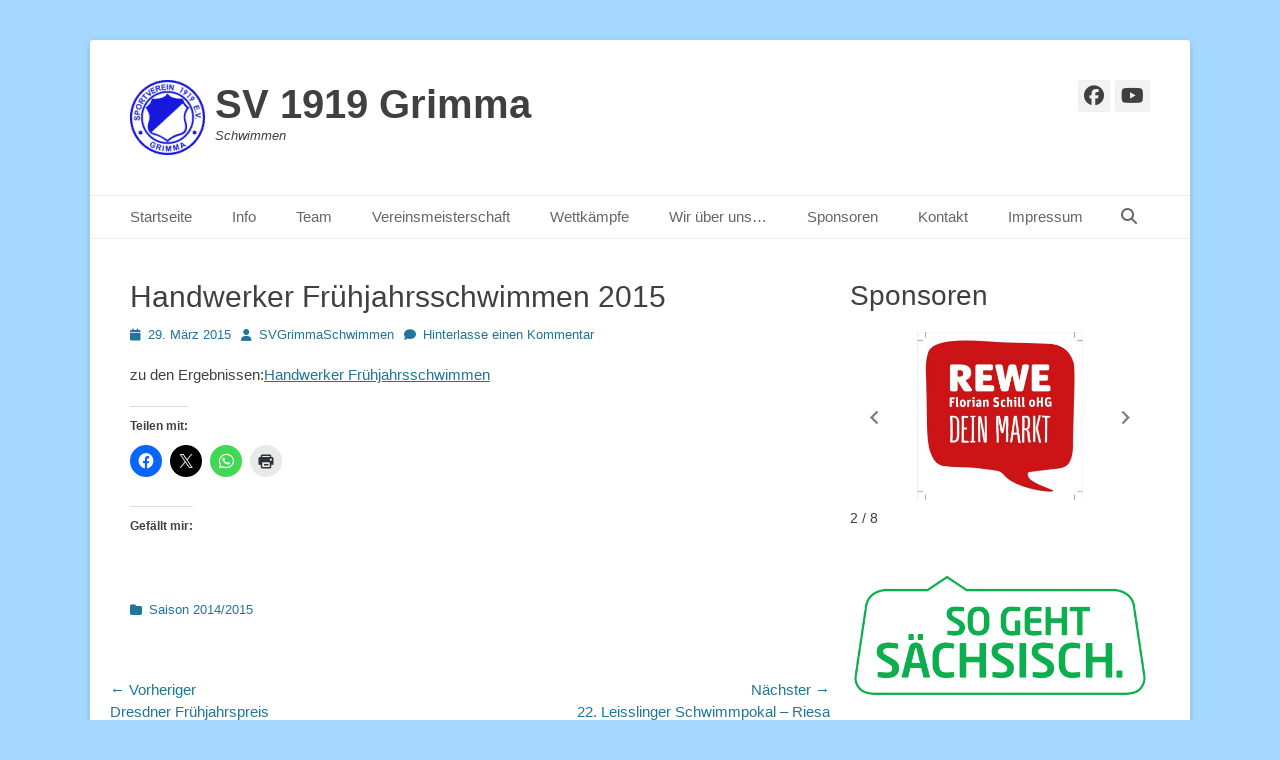

--- FILE ---
content_type: text/html; charset=UTF-8
request_url: https://schwimmen.sv-grimma.de/handwerker-fruehjahrsschwimmen-2015/
body_size: 22409
content:
		<!DOCTYPE html>
		<html lang="de">
		
<head>
		<meta charset="UTF-8">
		<link rel="profile" href="http://gmpg.org/xfn/11">
		<link rel="pingback" href="https://schwimmen.sv-grimma.de/xmlrpc.php"><title>Handwerker Frühjahrsschwimmen 2015 &#8211; SV 1919 Grimma</title>
<meta name='robots' content='max-image-preview:large' />
	<style>img:is([sizes="auto" i], [sizes^="auto," i]) { contain-intrinsic-size: 3000px 1500px }</style>
	<meta name="viewport" content="width=device-width, initial-scale=1, minimum-scale=1"><link rel='dns-prefetch' href='//stats.wp.com' />
<link rel='dns-prefetch' href='//v0.wordpress.com' />
<link rel='dns-prefetch' href='//widgets.wp.com' />
<link rel='dns-prefetch' href='//s0.wp.com' />
<link rel='dns-prefetch' href='//0.gravatar.com' />
<link rel='dns-prefetch' href='//1.gravatar.com' />
<link rel='dns-prefetch' href='//2.gravatar.com' />
<link rel='preconnect' href='//c0.wp.com' />
<link rel="alternate" type="application/rss+xml" title="SV 1919 Grimma &raquo; Feed" href="https://schwimmen.sv-grimma.de/feed/" />
<link rel="alternate" type="application/rss+xml" title="SV 1919 Grimma &raquo; Kommentar-Feed" href="https://schwimmen.sv-grimma.de/comments/feed/" />
<link rel="alternate" type="application/rss+xml" title="SV 1919 Grimma &raquo; Handwerker Frühjahrsschwimmen 2015-Kommentar-Feed" href="https://schwimmen.sv-grimma.de/handwerker-fruehjahrsschwimmen-2015/feed/" />
<script type="text/javascript">
/* <![CDATA[ */
window._wpemojiSettings = {"baseUrl":"https:\/\/s.w.org\/images\/core\/emoji\/16.0.1\/72x72\/","ext":".png","svgUrl":"https:\/\/s.w.org\/images\/core\/emoji\/16.0.1\/svg\/","svgExt":".svg","source":{"concatemoji":"https:\/\/schwimmen.sv-grimma.de\/wp-includes\/js\/wp-emoji-release.min.js?ver=6.8.3"}};
/*! This file is auto-generated */
!function(s,n){var o,i,e;function c(e){try{var t={supportTests:e,timestamp:(new Date).valueOf()};sessionStorage.setItem(o,JSON.stringify(t))}catch(e){}}function p(e,t,n){e.clearRect(0,0,e.canvas.width,e.canvas.height),e.fillText(t,0,0);var t=new Uint32Array(e.getImageData(0,0,e.canvas.width,e.canvas.height).data),a=(e.clearRect(0,0,e.canvas.width,e.canvas.height),e.fillText(n,0,0),new Uint32Array(e.getImageData(0,0,e.canvas.width,e.canvas.height).data));return t.every(function(e,t){return e===a[t]})}function u(e,t){e.clearRect(0,0,e.canvas.width,e.canvas.height),e.fillText(t,0,0);for(var n=e.getImageData(16,16,1,1),a=0;a<n.data.length;a++)if(0!==n.data[a])return!1;return!0}function f(e,t,n,a){switch(t){case"flag":return n(e,"\ud83c\udff3\ufe0f\u200d\u26a7\ufe0f","\ud83c\udff3\ufe0f\u200b\u26a7\ufe0f")?!1:!n(e,"\ud83c\udde8\ud83c\uddf6","\ud83c\udde8\u200b\ud83c\uddf6")&&!n(e,"\ud83c\udff4\udb40\udc67\udb40\udc62\udb40\udc65\udb40\udc6e\udb40\udc67\udb40\udc7f","\ud83c\udff4\u200b\udb40\udc67\u200b\udb40\udc62\u200b\udb40\udc65\u200b\udb40\udc6e\u200b\udb40\udc67\u200b\udb40\udc7f");case"emoji":return!a(e,"\ud83e\udedf")}return!1}function g(e,t,n,a){var r="undefined"!=typeof WorkerGlobalScope&&self instanceof WorkerGlobalScope?new OffscreenCanvas(300,150):s.createElement("canvas"),o=r.getContext("2d",{willReadFrequently:!0}),i=(o.textBaseline="top",o.font="600 32px Arial",{});return e.forEach(function(e){i[e]=t(o,e,n,a)}),i}function t(e){var t=s.createElement("script");t.src=e,t.defer=!0,s.head.appendChild(t)}"undefined"!=typeof Promise&&(o="wpEmojiSettingsSupports",i=["flag","emoji"],n.supports={everything:!0,everythingExceptFlag:!0},e=new Promise(function(e){s.addEventListener("DOMContentLoaded",e,{once:!0})}),new Promise(function(t){var n=function(){try{var e=JSON.parse(sessionStorage.getItem(o));if("object"==typeof e&&"number"==typeof e.timestamp&&(new Date).valueOf()<e.timestamp+604800&&"object"==typeof e.supportTests)return e.supportTests}catch(e){}return null}();if(!n){if("undefined"!=typeof Worker&&"undefined"!=typeof OffscreenCanvas&&"undefined"!=typeof URL&&URL.createObjectURL&&"undefined"!=typeof Blob)try{var e="postMessage("+g.toString()+"("+[JSON.stringify(i),f.toString(),p.toString(),u.toString()].join(",")+"));",a=new Blob([e],{type:"text/javascript"}),r=new Worker(URL.createObjectURL(a),{name:"wpTestEmojiSupports"});return void(r.onmessage=function(e){c(n=e.data),r.terminate(),t(n)})}catch(e){}c(n=g(i,f,p,u))}t(n)}).then(function(e){for(var t in e)n.supports[t]=e[t],n.supports.everything=n.supports.everything&&n.supports[t],"flag"!==t&&(n.supports.everythingExceptFlag=n.supports.everythingExceptFlag&&n.supports[t]);n.supports.everythingExceptFlag=n.supports.everythingExceptFlag&&!n.supports.flag,n.DOMReady=!1,n.readyCallback=function(){n.DOMReady=!0}}).then(function(){return e}).then(function(){var e;n.supports.everything||(n.readyCallback(),(e=n.source||{}).concatemoji?t(e.concatemoji):e.wpemoji&&e.twemoji&&(t(e.twemoji),t(e.wpemoji)))}))}((window,document),window._wpemojiSettings);
/* ]]> */
</script>
<style id='wp-emoji-styles-inline-css' type='text/css'>

	img.wp-smiley, img.emoji {
		display: inline !important;
		border: none !important;
		box-shadow: none !important;
		height: 1em !important;
		width: 1em !important;
		margin: 0 0.07em !important;
		vertical-align: -0.1em !important;
		background: none !important;
		padding: 0 !important;
	}
</style>
<link rel='stylesheet' id='wp-block-library-css' href='https://c0.wp.com/c/6.8.3/wp-includes/css/dist/block-library/style.min.css' type='text/css' media='all' />
<style id='wp-block-library-theme-inline-css' type='text/css'>
.wp-block-audio :where(figcaption){color:#555;font-size:13px;text-align:center}.is-dark-theme .wp-block-audio :where(figcaption){color:#ffffffa6}.wp-block-audio{margin:0 0 1em}.wp-block-code{border:1px solid #ccc;border-radius:4px;font-family:Menlo,Consolas,monaco,monospace;padding:.8em 1em}.wp-block-embed :where(figcaption){color:#555;font-size:13px;text-align:center}.is-dark-theme .wp-block-embed :where(figcaption){color:#ffffffa6}.wp-block-embed{margin:0 0 1em}.blocks-gallery-caption{color:#555;font-size:13px;text-align:center}.is-dark-theme .blocks-gallery-caption{color:#ffffffa6}:root :where(.wp-block-image figcaption){color:#555;font-size:13px;text-align:center}.is-dark-theme :root :where(.wp-block-image figcaption){color:#ffffffa6}.wp-block-image{margin:0 0 1em}.wp-block-pullquote{border-bottom:4px solid;border-top:4px solid;color:currentColor;margin-bottom:1.75em}.wp-block-pullquote cite,.wp-block-pullquote footer,.wp-block-pullquote__citation{color:currentColor;font-size:.8125em;font-style:normal;text-transform:uppercase}.wp-block-quote{border-left:.25em solid;margin:0 0 1.75em;padding-left:1em}.wp-block-quote cite,.wp-block-quote footer{color:currentColor;font-size:.8125em;font-style:normal;position:relative}.wp-block-quote:where(.has-text-align-right){border-left:none;border-right:.25em solid;padding-left:0;padding-right:1em}.wp-block-quote:where(.has-text-align-center){border:none;padding-left:0}.wp-block-quote.is-large,.wp-block-quote.is-style-large,.wp-block-quote:where(.is-style-plain){border:none}.wp-block-search .wp-block-search__label{font-weight:700}.wp-block-search__button{border:1px solid #ccc;padding:.375em .625em}:where(.wp-block-group.has-background){padding:1.25em 2.375em}.wp-block-separator.has-css-opacity{opacity:.4}.wp-block-separator{border:none;border-bottom:2px solid;margin-left:auto;margin-right:auto}.wp-block-separator.has-alpha-channel-opacity{opacity:1}.wp-block-separator:not(.is-style-wide):not(.is-style-dots){width:100px}.wp-block-separator.has-background:not(.is-style-dots){border-bottom:none;height:1px}.wp-block-separator.has-background:not(.is-style-wide):not(.is-style-dots){height:2px}.wp-block-table{margin:0 0 1em}.wp-block-table td,.wp-block-table th{word-break:normal}.wp-block-table :where(figcaption){color:#555;font-size:13px;text-align:center}.is-dark-theme .wp-block-table :where(figcaption){color:#ffffffa6}.wp-block-video :where(figcaption){color:#555;font-size:13px;text-align:center}.is-dark-theme .wp-block-video :where(figcaption){color:#ffffffa6}.wp-block-video{margin:0 0 1em}:root :where(.wp-block-template-part.has-background){margin-bottom:0;margin-top:0;padding:1.25em 2.375em}
</style>
<style id='classic-theme-styles-inline-css' type='text/css'>
/*! This file is auto-generated */
.wp-block-button__link{color:#fff;background-color:#32373c;border-radius:9999px;box-shadow:none;text-decoration:none;padding:calc(.667em + 2px) calc(1.333em + 2px);font-size:1.125em}.wp-block-file__button{background:#32373c;color:#fff;text-decoration:none}
</style>
<link rel='stylesheet' id='mediaelement-css' href='https://c0.wp.com/c/6.8.3/wp-includes/js/mediaelement/mediaelementplayer-legacy.min.css' type='text/css' media='all' />
<link rel='stylesheet' id='wp-mediaelement-css' href='https://c0.wp.com/c/6.8.3/wp-includes/js/mediaelement/wp-mediaelement.min.css' type='text/css' media='all' />
<style id='jetpack-sharing-buttons-style-inline-css' type='text/css'>
.jetpack-sharing-buttons__services-list{display:flex;flex-direction:row;flex-wrap:wrap;gap:0;list-style-type:none;margin:5px;padding:0}.jetpack-sharing-buttons__services-list.has-small-icon-size{font-size:12px}.jetpack-sharing-buttons__services-list.has-normal-icon-size{font-size:16px}.jetpack-sharing-buttons__services-list.has-large-icon-size{font-size:24px}.jetpack-sharing-buttons__services-list.has-huge-icon-size{font-size:36px}@media print{.jetpack-sharing-buttons__services-list{display:none!important}}.editor-styles-wrapper .wp-block-jetpack-sharing-buttons{gap:0;padding-inline-start:0}ul.jetpack-sharing-buttons__services-list.has-background{padding:1.25em 2.375em}
</style>
<style id='global-styles-inline-css' type='text/css'>
:root{--wp--preset--aspect-ratio--square: 1;--wp--preset--aspect-ratio--4-3: 4/3;--wp--preset--aspect-ratio--3-4: 3/4;--wp--preset--aspect-ratio--3-2: 3/2;--wp--preset--aspect-ratio--2-3: 2/3;--wp--preset--aspect-ratio--16-9: 16/9;--wp--preset--aspect-ratio--9-16: 9/16;--wp--preset--color--black: #111111;--wp--preset--color--cyan-bluish-gray: #abb8c3;--wp--preset--color--white: #ffffff;--wp--preset--color--pale-pink: #f78da7;--wp--preset--color--vivid-red: #cf2e2e;--wp--preset--color--luminous-vivid-orange: #ff6900;--wp--preset--color--luminous-vivid-amber: #fcb900;--wp--preset--color--light-green-cyan: #7bdcb5;--wp--preset--color--vivid-green-cyan: #00d084;--wp--preset--color--pale-cyan-blue: #8ed1fc;--wp--preset--color--vivid-cyan-blue: #0693e3;--wp--preset--color--vivid-purple: #9b51e0;--wp--preset--color--gray: #f4f4f4;--wp--preset--color--yellow: #e5ae4a;--wp--preset--color--blue: #21759b;--wp--preset--gradient--vivid-cyan-blue-to-vivid-purple: linear-gradient(135deg,rgba(6,147,227,1) 0%,rgb(155,81,224) 100%);--wp--preset--gradient--light-green-cyan-to-vivid-green-cyan: linear-gradient(135deg,rgb(122,220,180) 0%,rgb(0,208,130) 100%);--wp--preset--gradient--luminous-vivid-amber-to-luminous-vivid-orange: linear-gradient(135deg,rgba(252,185,0,1) 0%,rgba(255,105,0,1) 100%);--wp--preset--gradient--luminous-vivid-orange-to-vivid-red: linear-gradient(135deg,rgba(255,105,0,1) 0%,rgb(207,46,46) 100%);--wp--preset--gradient--very-light-gray-to-cyan-bluish-gray: linear-gradient(135deg,rgb(238,238,238) 0%,rgb(169,184,195) 100%);--wp--preset--gradient--cool-to-warm-spectrum: linear-gradient(135deg,rgb(74,234,220) 0%,rgb(151,120,209) 20%,rgb(207,42,186) 40%,rgb(238,44,130) 60%,rgb(251,105,98) 80%,rgb(254,248,76) 100%);--wp--preset--gradient--blush-light-purple: linear-gradient(135deg,rgb(255,206,236) 0%,rgb(152,150,240) 100%);--wp--preset--gradient--blush-bordeaux: linear-gradient(135deg,rgb(254,205,165) 0%,rgb(254,45,45) 50%,rgb(107,0,62) 100%);--wp--preset--gradient--luminous-dusk: linear-gradient(135deg,rgb(255,203,112) 0%,rgb(199,81,192) 50%,rgb(65,88,208) 100%);--wp--preset--gradient--pale-ocean: linear-gradient(135deg,rgb(255,245,203) 0%,rgb(182,227,212) 50%,rgb(51,167,181) 100%);--wp--preset--gradient--electric-grass: linear-gradient(135deg,rgb(202,248,128) 0%,rgb(113,206,126) 100%);--wp--preset--gradient--midnight: linear-gradient(135deg,rgb(2,3,129) 0%,rgb(40,116,252) 100%);--wp--preset--font-size--small: 14px;--wp--preset--font-size--medium: 20px;--wp--preset--font-size--large: 48px;--wp--preset--font-size--x-large: 42px;--wp--preset--font-size--normal: 17px;--wp--preset--font-size--huge: 64px;--wp--preset--spacing--20: 0.44rem;--wp--preset--spacing--30: 0.67rem;--wp--preset--spacing--40: 1rem;--wp--preset--spacing--50: 1.5rem;--wp--preset--spacing--60: 2.25rem;--wp--preset--spacing--70: 3.38rem;--wp--preset--spacing--80: 5.06rem;--wp--preset--shadow--natural: 6px 6px 9px rgba(0, 0, 0, 0.2);--wp--preset--shadow--deep: 12px 12px 50px rgba(0, 0, 0, 0.4);--wp--preset--shadow--sharp: 6px 6px 0px rgba(0, 0, 0, 0.2);--wp--preset--shadow--outlined: 6px 6px 0px -3px rgba(255, 255, 255, 1), 6px 6px rgba(0, 0, 0, 1);--wp--preset--shadow--crisp: 6px 6px 0px rgba(0, 0, 0, 1);}:where(.is-layout-flex){gap: 0.5em;}:where(.is-layout-grid){gap: 0.5em;}body .is-layout-flex{display: flex;}.is-layout-flex{flex-wrap: wrap;align-items: center;}.is-layout-flex > :is(*, div){margin: 0;}body .is-layout-grid{display: grid;}.is-layout-grid > :is(*, div){margin: 0;}:where(.wp-block-columns.is-layout-flex){gap: 2em;}:where(.wp-block-columns.is-layout-grid){gap: 2em;}:where(.wp-block-post-template.is-layout-flex){gap: 1.25em;}:where(.wp-block-post-template.is-layout-grid){gap: 1.25em;}.has-black-color{color: var(--wp--preset--color--black) !important;}.has-cyan-bluish-gray-color{color: var(--wp--preset--color--cyan-bluish-gray) !important;}.has-white-color{color: var(--wp--preset--color--white) !important;}.has-pale-pink-color{color: var(--wp--preset--color--pale-pink) !important;}.has-vivid-red-color{color: var(--wp--preset--color--vivid-red) !important;}.has-luminous-vivid-orange-color{color: var(--wp--preset--color--luminous-vivid-orange) !important;}.has-luminous-vivid-amber-color{color: var(--wp--preset--color--luminous-vivid-amber) !important;}.has-light-green-cyan-color{color: var(--wp--preset--color--light-green-cyan) !important;}.has-vivid-green-cyan-color{color: var(--wp--preset--color--vivid-green-cyan) !important;}.has-pale-cyan-blue-color{color: var(--wp--preset--color--pale-cyan-blue) !important;}.has-vivid-cyan-blue-color{color: var(--wp--preset--color--vivid-cyan-blue) !important;}.has-vivid-purple-color{color: var(--wp--preset--color--vivid-purple) !important;}.has-black-background-color{background-color: var(--wp--preset--color--black) !important;}.has-cyan-bluish-gray-background-color{background-color: var(--wp--preset--color--cyan-bluish-gray) !important;}.has-white-background-color{background-color: var(--wp--preset--color--white) !important;}.has-pale-pink-background-color{background-color: var(--wp--preset--color--pale-pink) !important;}.has-vivid-red-background-color{background-color: var(--wp--preset--color--vivid-red) !important;}.has-luminous-vivid-orange-background-color{background-color: var(--wp--preset--color--luminous-vivid-orange) !important;}.has-luminous-vivid-amber-background-color{background-color: var(--wp--preset--color--luminous-vivid-amber) !important;}.has-light-green-cyan-background-color{background-color: var(--wp--preset--color--light-green-cyan) !important;}.has-vivid-green-cyan-background-color{background-color: var(--wp--preset--color--vivid-green-cyan) !important;}.has-pale-cyan-blue-background-color{background-color: var(--wp--preset--color--pale-cyan-blue) !important;}.has-vivid-cyan-blue-background-color{background-color: var(--wp--preset--color--vivid-cyan-blue) !important;}.has-vivid-purple-background-color{background-color: var(--wp--preset--color--vivid-purple) !important;}.has-black-border-color{border-color: var(--wp--preset--color--black) !important;}.has-cyan-bluish-gray-border-color{border-color: var(--wp--preset--color--cyan-bluish-gray) !important;}.has-white-border-color{border-color: var(--wp--preset--color--white) !important;}.has-pale-pink-border-color{border-color: var(--wp--preset--color--pale-pink) !important;}.has-vivid-red-border-color{border-color: var(--wp--preset--color--vivid-red) !important;}.has-luminous-vivid-orange-border-color{border-color: var(--wp--preset--color--luminous-vivid-orange) !important;}.has-luminous-vivid-amber-border-color{border-color: var(--wp--preset--color--luminous-vivid-amber) !important;}.has-light-green-cyan-border-color{border-color: var(--wp--preset--color--light-green-cyan) !important;}.has-vivid-green-cyan-border-color{border-color: var(--wp--preset--color--vivid-green-cyan) !important;}.has-pale-cyan-blue-border-color{border-color: var(--wp--preset--color--pale-cyan-blue) !important;}.has-vivid-cyan-blue-border-color{border-color: var(--wp--preset--color--vivid-cyan-blue) !important;}.has-vivid-purple-border-color{border-color: var(--wp--preset--color--vivid-purple) !important;}.has-vivid-cyan-blue-to-vivid-purple-gradient-background{background: var(--wp--preset--gradient--vivid-cyan-blue-to-vivid-purple) !important;}.has-light-green-cyan-to-vivid-green-cyan-gradient-background{background: var(--wp--preset--gradient--light-green-cyan-to-vivid-green-cyan) !important;}.has-luminous-vivid-amber-to-luminous-vivid-orange-gradient-background{background: var(--wp--preset--gradient--luminous-vivid-amber-to-luminous-vivid-orange) !important;}.has-luminous-vivid-orange-to-vivid-red-gradient-background{background: var(--wp--preset--gradient--luminous-vivid-orange-to-vivid-red) !important;}.has-very-light-gray-to-cyan-bluish-gray-gradient-background{background: var(--wp--preset--gradient--very-light-gray-to-cyan-bluish-gray) !important;}.has-cool-to-warm-spectrum-gradient-background{background: var(--wp--preset--gradient--cool-to-warm-spectrum) !important;}.has-blush-light-purple-gradient-background{background: var(--wp--preset--gradient--blush-light-purple) !important;}.has-blush-bordeaux-gradient-background{background: var(--wp--preset--gradient--blush-bordeaux) !important;}.has-luminous-dusk-gradient-background{background: var(--wp--preset--gradient--luminous-dusk) !important;}.has-pale-ocean-gradient-background{background: var(--wp--preset--gradient--pale-ocean) !important;}.has-electric-grass-gradient-background{background: var(--wp--preset--gradient--electric-grass) !important;}.has-midnight-gradient-background{background: var(--wp--preset--gradient--midnight) !important;}.has-small-font-size{font-size: var(--wp--preset--font-size--small) !important;}.has-medium-font-size{font-size: var(--wp--preset--font-size--medium) !important;}.has-large-font-size{font-size: var(--wp--preset--font-size--large) !important;}.has-x-large-font-size{font-size: var(--wp--preset--font-size--x-large) !important;}
:where(.wp-block-post-template.is-layout-flex){gap: 1.25em;}:where(.wp-block-post-template.is-layout-grid){gap: 1.25em;}
:where(.wp-block-columns.is-layout-flex){gap: 2em;}:where(.wp-block-columns.is-layout-grid){gap: 2em;}
:root :where(.wp-block-pullquote){font-size: 1.5em;line-height: 1.6;}
</style>
<link rel='stylesheet' id='contact-form-7-css' href='https://schwimmen.sv-grimma.de/wp-content/plugins/contact-form-7/includes/css/styles.css?ver=6.1.3' type='text/css' media='all' />
<link rel='stylesheet' id='catchbase-style-css' href='https://schwimmen.sv-grimma.de/wp-content/themes/catch-base/style.css?ver=20251210-02756' type='text/css' media='all' />
<link rel='stylesheet' id='catch-base-block-style-css' href='https://schwimmen.sv-grimma.de/wp-content/themes/catch-base/css/blocks.css?ver=3.5.1' type='text/css' media='all' />
<link rel='stylesheet' id='font-awesome-css' href='https://schwimmen.sv-grimma.de/wp-content/themes/catch-base/css/font-awesome/css/all.min.css?ver=6.7.2' type='text/css' media='all' />
<link rel='stylesheet' id='catchbase-responsive-css' href='https://schwimmen.sv-grimma.de/wp-content/themes/catch-base/css/responsive.css?ver=6.8.3' type='text/css' media='all' />
<link rel='stylesheet' id='jquery-sidr-css' href='https://schwimmen.sv-grimma.de/wp-content/themes/catch-base/css/jquery.sidr.light.min.css?ver=2.1.0' type='text/css' media='all' />
<link rel='stylesheet' id='jetpack_likes-css' href='https://c0.wp.com/p/jetpack/15.2/modules/likes/style.css' type='text/css' media='all' />
<link rel='stylesheet' id='sharedaddy-css' href='https://c0.wp.com/p/jetpack/15.2/modules/sharedaddy/sharing.css' type='text/css' media='all' />
<link rel='stylesheet' id='social-logos-css' href='https://c0.wp.com/p/jetpack/15.2/_inc/social-logos/social-logos.min.css' type='text/css' media='all' />
<script type="text/javascript" src="https://schwimmen.sv-grimma.de/wp-content/plugins/responsive-scrolling-tables/js/responsivescrollingtables.js?ver=6.8.3" id="responsive-scrolling-tables-js"></script>
<script type="text/javascript" src="https://c0.wp.com/c/6.8.3/wp-includes/js/jquery/jquery.min.js" id="jquery-core-js"></script>
<script type="text/javascript" src="https://c0.wp.com/c/6.8.3/wp-includes/js/jquery/jquery-migrate.min.js" id="jquery-migrate-js"></script>
<script type="text/javascript" src="https://schwimmen.sv-grimma.de/wp-content/themes/catch-base/js/jquery.sidr.min.js?ver=2.2.1.1" id="jquery-sidr-js"></script>
<script type="text/javascript" src="https://schwimmen.sv-grimma.de/wp-content/themes/catch-base/js/catchbase-custom-scripts.min.js" id="catchbase-custom-scripts-js"></script>
<link rel="https://api.w.org/" href="https://schwimmen.sv-grimma.de/wp-json/" /><link rel="alternate" title="JSON" type="application/json" href="https://schwimmen.sv-grimma.de/wp-json/wp/v2/posts/1413" /><link rel="EditURI" type="application/rsd+xml" title="RSD" href="https://schwimmen.sv-grimma.de/xmlrpc.php?rsd" />
<meta name="generator" content="WordPress 6.8.3" />
<link rel="canonical" href="https://schwimmen.sv-grimma.de/handwerker-fruehjahrsschwimmen-2015/" />
<link rel='shortlink' href='https://wp.me/pdCXV1-mN' />
<link rel="alternate" title="oEmbed (JSON)" type="application/json+oembed" href="https://schwimmen.sv-grimma.de/wp-json/oembed/1.0/embed?url=https%3A%2F%2Fschwimmen.sv-grimma.de%2Fhandwerker-fruehjahrsschwimmen-2015%2F" />
<link rel="alternate" title="oEmbed (XML)" type="text/xml+oembed" href="https://schwimmen.sv-grimma.de/wp-json/oembed/1.0/embed?url=https%3A%2F%2Fschwimmen.sv-grimma.de%2Fhandwerker-fruehjahrsschwimmen-2015%2F&#038;format=xml" />
	<style>img#wpstats{display:none}</style>
		<style type="text/css" id="custom-background-css">
body.custom-background { background-color: #a5d8ff; }
</style>
	
<!-- Jetpack Open Graph Tags -->
<meta property="og:type" content="article" />
<meta property="og:title" content="Handwerker Frühjahrsschwimmen 2015" />
<meta property="og:url" content="https://schwimmen.sv-grimma.de/handwerker-fruehjahrsschwimmen-2015/" />
<meta property="og:description" content="zu den Ergebnissen:Handwerker Frühjahrsschwimmen" />
<meta property="article:published_time" content="2015-03-29T21:07:28+00:00" />
<meta property="article:modified_time" content="2020-11-18T15:00:44+00:00" />
<meta property="og:site_name" content="SV 1919 Grimma" />
<meta property="og:image" content="https://schwimmen.sv-grimma.de/wp-content/uploads/2016/08/cropped-cropped-cropped-cropped-SV_Grimma_1.svg_-e1469989490706-1-1.png" />
<meta property="og:image:width" content="512" />
<meta property="og:image:height" content="512" />
<meta property="og:image:alt" content="" />
<meta property="og:locale" content="de_DE" />
<meta name="twitter:text:title" content="Handwerker Frühjahrsschwimmen 2015" />
<meta name="twitter:image" content="https://schwimmen.sv-grimma.de/wp-content/uploads/2016/08/cropped-cropped-cropped-cropped-SV_Grimma_1.svg_-e1469989490706-1-1-270x270.png" />
<meta name="twitter:card" content="summary" />

<!-- End Jetpack Open Graph Tags -->
<link rel="icon" href="https://schwimmen.sv-grimma.de/wp-content/uploads/2016/08/cropped-cropped-cropped-cropped-SV_Grimma_1.svg_-e1469989490706-1-1-32x32.png" sizes="32x32" />
<link rel="icon" href="https://schwimmen.sv-grimma.de/wp-content/uploads/2016/08/cropped-cropped-cropped-cropped-SV_Grimma_1.svg_-e1469989490706-1-1-192x192.png" sizes="192x192" />
<link rel="apple-touch-icon" href="https://schwimmen.sv-grimma.de/wp-content/uploads/2016/08/cropped-cropped-cropped-cropped-SV_Grimma_1.svg_-e1469989490706-1-1-180x180.png" />
<meta name="msapplication-TileImage" content="https://schwimmen.sv-grimma.de/wp-content/uploads/2016/08/cropped-cropped-cropped-cropped-SV_Grimma_1.svg_-e1469989490706-1-1-270x270.png" />
</head>

<body class="wp-singular post-template-default single single-post postid-1413 single-format-standard custom-background wp-custom-logo wp-embed-responsive wp-theme-catch-base group-blog two-columns content-left excerpt-featured-image mobile-menu-one">


		<div id="page" class="hfeed site">
				<header id="masthead" role="banner">
    		<div class="wrapper">
		
    <div id="mobile-header-left-menu" class="mobile-menu-anchor primary-menu">
        <a href="#mobile-header-left-nav" id="header-left-menu" class="font-awesome fa-menu">
            <span class="mobile-menu-text">Menü</span>
        </a>
    </div><!-- #mobile-header-menu -->
    <div id="site-branding" class="logo-left">
				<div id="site-logo"><a href="https://schwimmen.sv-grimma.de/" class="custom-logo-link" rel="home"><img width="75" height="75" src="https://schwimmen.sv-grimma.de/wp-content/uploads/2016/08/cropped-cropped-cropped-cropped-SV_Grimma_1.svg_-e1469989490706-1.png" class="custom-logo" alt="SV 1919 Grimma" decoding="async" /></a></div><!-- #site-logo --><div id="site-header"><p class="site-title"><a href="https://schwimmen.sv-grimma.de/">SV 1919 Grimma</a></p><p class="site-description">Schwimmen</p></div><!-- #site-header --></div><!-- #site-branding-->	<aside class="sidebar sidebar-header-right widget-area">
					<section class="widget widget_catchbase_social_icons" id="header-right-social-icons">
				<div class="widget-wrap">
					<a class="font-awesome fa-brands fa-facebook" target="_blank" title="Facebook" href="https://www.facebook.com/svgrimma.schwimmen/"><span class="screen-reader-text">Facebook</span> </a><a class="font-awesome fa-brands fa-youtube" target="_blank" title="YouTube" href="https://www.youtube.com/watch?v=UZUIFq6OwbM&#038;list=FLA4q29t-MvHZ1kICNs4B0iA&#038;ab_channel=hpolzin"><span class="screen-reader-text">YouTube</span> </a>				</div>
			</section>
			</aside><!-- .sidebar .header-sidebar .widget-area -->
			</div><!-- .wrapper -->
		</header><!-- #masthead -->
			<nav class="site-navigation nav-primary search-enabled" role="navigation">
        <div class="wrapper">
            <h3 class="assistive-text">Primäres Menü</h3>
            <div class="screen-reader-text skip-link"><a href="#content" title="Zum Inhalt springen">Zum Inhalt springen</a></div>
            <ul id="menu-sv-grimma" class="menu catchbase-nav-menu"><li id="menu-item-639" class="menu-item menu-item-type-custom menu-item-object-custom menu-item-home menu-item-639"><a href="http://schwimmen.sv-grimma.de/">Startseite</a></li>
<li id="menu-item-640" class="menu-item menu-item-type-post_type menu-item-object-page menu-item-has-children menu-item-640"><a href="https://schwimmen.sv-grimma.de/info/">Info</a>
<ul class="sub-menu">
	<li id="menu-item-641" class="menu-item menu-item-type-post_type menu-item-object-page menu-item-641"><a href="https://schwimmen.sv-grimma.de/info/trainingszeiten/">Trainingszeiten ab 03.11.2025</a></li>
	<li id="menu-item-952" class="menu-item menu-item-type-post_type menu-item-object-page menu-item-952"><a href="https://schwimmen.sv-grimma.de/info/trainer/">Trainer</a></li>
	<li id="menu-item-2249" class="menu-item menu-item-type-post_type menu-item-object-page menu-item-2249"><a href="https://schwimmen.sv-grimma.de/info/anfaengerschwimmen/">Anfängerschwimmen</a></li>
	<li id="menu-item-4060" class="menu-item menu-item-type-post_type menu-item-object-page menu-item-4060"><a href="https://schwimmen.sv-grimma.de/dokumente/">Dokumente</a></li>
</ul>
</li>
<li id="menu-item-643" class="menu-item menu-item-type-post_type menu-item-object-page menu-item-has-children menu-item-643"><a href="https://schwimmen.sv-grimma.de/team/">Team</a>
<ul class="sub-menu">
	<li id="menu-item-644" class="menu-item menu-item-type-post_type menu-item-object-page menu-item-644"><a href="https://schwimmen.sv-grimma.de/team/rekorde/">Rekorde</a></li>
	<li id="menu-item-3109" class="menu-item menu-item-type-post_type menu-item-object-page menu-item-has-children menu-item-3109"><a href="https://schwimmen.sv-grimma.de/team/rekorde/mastersrekorde/">Mastersrekorde</a>
	<ul class="sub-menu">
		<li id="menu-item-3115" class="menu-item menu-item-type-post_type menu-item-object-page menu-item-3115"><a href="https://schwimmen.sv-grimma.de/team/rekorde/mastersrekorde/ak-20/">AK 20</a></li>
		<li id="menu-item-3114" class="menu-item menu-item-type-post_type menu-item-object-page menu-item-3114"><a href="https://schwimmen.sv-grimma.de/team/rekorde/mastersrekorde/ak-25/">AK 25</a></li>
		<li id="menu-item-3113" class="menu-item menu-item-type-post_type menu-item-object-page menu-item-3113"><a href="https://schwimmen.sv-grimma.de/team/rekorde/mastersrekorde/ak-30/">AK 30</a></li>
		<li id="menu-item-3112" class="menu-item menu-item-type-post_type menu-item-object-page menu-item-3112"><a href="https://schwimmen.sv-grimma.de/team/rekorde/mastersrekorde/ak-35/">AK 35</a></li>
		<li id="menu-item-3111" class="menu-item menu-item-type-post_type menu-item-object-page menu-item-3111"><a href="https://schwimmen.sv-grimma.de/team/rekorde/mastersrekorde/ak-40/">AK 40</a></li>
		<li id="menu-item-3110" class="menu-item menu-item-type-post_type menu-item-object-page menu-item-3110"><a href="https://schwimmen.sv-grimma.de/team/rekorde/mastersrekorde/ak-45/">AK 45</a></li>
	</ul>
</li>
	<li id="menu-item-645" class="menu-item menu-item-type-post_type menu-item-object-page menu-item-645"><a href="https://schwimmen.sv-grimma.de/team/kadersportler-und-normen/">Kadersportler und -normen</a></li>
	<li id="menu-item-647" class="menu-item menu-item-type-post_type menu-item-object-page menu-item-647"><a href="https://schwimmen.sv-grimma.de/team/auszeichnungen/">Auszeichnungen</a></li>
	<li id="menu-item-646" class="menu-item menu-item-type-post_type menu-item-object-page menu-item-646"><a href="https://schwimmen.sv-grimma.de/team/masters/">Masters</a></li>
</ul>
</li>
<li id="menu-item-648" class="menu-item menu-item-type-post_type menu-item-object-page menu-item-has-children menu-item-648"><a href="https://schwimmen.sv-grimma.de/vereinsmeisterschaft/">Vereinsmeisterschaft</a>
<ul class="sub-menu">
	<li id="menu-item-850" class="menu-item menu-item-type-post_type menu-item-object-page menu-item-850"><a href="https://schwimmen.sv-grimma.de/vereinsmeisterschaft/saison-20162017/">Saison 2025/2026</a></li>
	<li id="menu-item-651" class="menu-item menu-item-type-post_type menu-item-object-page menu-item-651"><a href="https://schwimmen.sv-grimma.de/vereinsmeisterschaft/archiv/">Archiv</a></li>
</ul>
</li>
<li id="menu-item-652" class="menu-item menu-item-type-post_type menu-item-object-page menu-item-has-children menu-item-652"><a href="https://schwimmen.sv-grimma.de/wettkaempfe/">Wettkämpfe</a>
<ul class="sub-menu">
	<li id="menu-item-642" class="menu-item menu-item-type-post_type menu-item-object-page menu-item-642"><a href="https://schwimmen.sv-grimma.de/info/wettkampftermine/">Termine</a></li>
	<li id="menu-item-4601" class="menu-item menu-item-type-post_type menu-item-object-page menu-item-has-children menu-item-4601"><a href="https://schwimmen.sv-grimma.de/unsere-wettkaempfe/">Unsere Wettkämpfe</a>
	<ul class="sub-menu">
		<li id="menu-item-654" class="menu-item menu-item-type-post_type menu-item-object-page menu-item-654"><a href="https://schwimmen.sv-grimma.de/wettkaempfe/sparkassencup/">Sparkassencup</a></li>
		<li id="menu-item-655" class="menu-item menu-item-type-post_type menu-item-object-page menu-item-655"><a href="https://schwimmen.sv-grimma.de/wettkaempfe/sprintpokal/">Sprintpokal</a></li>
		<li id="menu-item-656" class="menu-item menu-item-type-post_type menu-item-object-page menu-item-656"><a href="https://schwimmen.sv-grimma.de/wettkaempfe/kreis-kinder-und-jugendspiele/">Kreis-Kinder- und Jugendspiele</a></li>
	</ul>
</li>
	<li id="menu-item-653" class="menu-item menu-item-type-post_type menu-item-object-page menu-item-has-children menu-item-653"><a href="https://schwimmen.sv-grimma.de/wettkaempfe/auswertung/">Berichte Saison</a>
	<ul class="sub-menu">
		<li id="menu-item-7626" class="menu-item menu-item-type-taxonomy menu-item-object-category menu-item-7626"><a href="https://schwimmen.sv-grimma.de/category/saison-2024-2025/">Saison 2024/2025</a></li>
		<li id="menu-item-7628" class="menu-item menu-item-type-taxonomy menu-item-object-category menu-item-7628"><a href="https://schwimmen.sv-grimma.de/category/saison-2025-2026/">Saison 2025/2026</a></li>
		<li id="menu-item-7627" class="menu-item menu-item-type-taxonomy menu-item-object-category menu-item-7627"><a href="https://schwimmen.sv-grimma.de/category/saison-2025-2026-masters/">Saison 2025/2026 &#8211; Masters</a></li>
	</ul>
</li>
	<li id="menu-item-657" class="menu-item menu-item-type-post_type menu-item-object-page current_page_parent menu-item-has-children menu-item-657"><a href="https://schwimmen.sv-grimma.de/wettkaempfe/archiv/">Archiv</a>
	<ul class="sub-menu">
		<li id="menu-item-7191" class="menu-item menu-item-type-taxonomy menu-item-object-category menu-item-7191"><a href="https://schwimmen.sv-grimma.de/category/saison-2023-2024/">Saison 2023/2024</a></li>
		<li id="menu-item-7189" class="menu-item menu-item-type-taxonomy menu-item-object-category menu-item-7189"><a href="https://schwimmen.sv-grimma.de/category/saison-2022-2023/">Saison 2022/2023</a></li>
		<li id="menu-item-7190" class="menu-item menu-item-type-taxonomy menu-item-object-category menu-item-7190"><a href="https://schwimmen.sv-grimma.de/category/saison-2021-2022/">Saison 2021/2022</a></li>
		<li id="menu-item-4613" class="menu-item menu-item-type-taxonomy menu-item-object-category menu-item-4613"><a href="https://schwimmen.sv-grimma.de/category/saison-2020-2021/">Saison 2020/2021</a></li>
		<li id="menu-item-4614" class="menu-item menu-item-type-taxonomy menu-item-object-category menu-item-4614"><a href="https://schwimmen.sv-grimma.de/category/saison-2020-2021-masters/">Saison 2020/2021 &#8211; Masters</a></li>
		<li id="menu-item-4597" class="menu-item menu-item-type-taxonomy menu-item-object-category menu-item-4597"><a href="https://schwimmen.sv-grimma.de/category/saison-2019-2020/">Saison 2019/2020</a></li>
		<li id="menu-item-4598" class="menu-item menu-item-type-taxonomy menu-item-object-category menu-item-4598"><a href="https://schwimmen.sv-grimma.de/category/saison-2019-2020-masters/">Saison 2019/2020 &#8211; Masters</a></li>
		<li id="menu-item-4042" class="menu-item menu-item-type-taxonomy menu-item-object-category menu-item-4042"><a href="https://schwimmen.sv-grimma.de/category/saison-2018-2019/">Saison 2018/2019</a></li>
		<li id="menu-item-4043" class="menu-item menu-item-type-taxonomy menu-item-object-category menu-item-4043"><a href="https://schwimmen.sv-grimma.de/category/saison-2018-2019-masters/">Saison 2018/2019 &#8211; Masters</a></li>
		<li id="menu-item-3512" class="menu-item menu-item-type-taxonomy menu-item-object-category menu-item-3512"><a href="https://schwimmen.sv-grimma.de/category/saison-20172018/">Saison 2017/2018</a></li>
		<li id="menu-item-2795" class="menu-item menu-item-type-taxonomy menu-item-object-category menu-item-2795"><a href="https://schwimmen.sv-grimma.de/category/saison-20162017/">Saison 2016/2017</a></li>
		<li id="menu-item-2796" class="menu-item menu-item-type-taxonomy menu-item-object-category menu-item-2796"><a href="https://schwimmen.sv-grimma.de/category/saison-20162017-masters/">Saison 2016/2017 &#8211; Masters</a></li>
		<li id="menu-item-711" class="menu-item menu-item-type-taxonomy menu-item-object-category menu-item-711"><a href="https://schwimmen.sv-grimma.de/category/saison-20152016/">Saison 2015/2016</a></li>
		<li id="menu-item-712" class="menu-item menu-item-type-taxonomy menu-item-object-category menu-item-712"><a href="https://schwimmen.sv-grimma.de/category/saison-20152016-masters/">Saison 2015/2016 &#8211; Masters</a></li>
		<li id="menu-item-1189" class="menu-item menu-item-type-taxonomy menu-item-object-category current-post-ancestor current-menu-parent current-post-parent menu-item-1189"><a href="https://schwimmen.sv-grimma.de/category/saison-20142015/">Saison 2014/2015</a></li>
		<li id="menu-item-1190" class="menu-item menu-item-type-taxonomy menu-item-object-category menu-item-1190"><a href="https://schwimmen.sv-grimma.de/category/saison-20142015-masters/">Saison 2014/2015 &#8211; Masters</a></li>
		<li id="menu-item-1790" class="menu-item menu-item-type-post_type menu-item-object-post menu-item-1790"><a href="https://schwimmen.sv-grimma.de/wettkampfberichte-saison-20132014/">Saison 2013/2014</a></li>
		<li id="menu-item-1789" class="menu-item menu-item-type-post_type menu-item-object-post menu-item-1789"><a href="https://schwimmen.sv-grimma.de/wettkampfberichte-saison-20122013/">Saison 2012/2013</a></li>
		<li id="menu-item-1788" class="menu-item menu-item-type-post_type menu-item-object-post menu-item-1788"><a href="https://schwimmen.sv-grimma.de/wettkampfberichte-saison-20112012/">Saison 2011/2012</a></li>
		<li id="menu-item-1787" class="menu-item menu-item-type-post_type menu-item-object-post menu-item-1787"><a href="https://schwimmen.sv-grimma.de/wettkampfberichte-saison-20102011/">Saison 2010/2011</a></li>
		<li id="menu-item-1786" class="menu-item menu-item-type-post_type menu-item-object-post menu-item-1786"><a href="https://schwimmen.sv-grimma.de/wettkampfberichte-saison-20092010/">Saison 2009/2010</a></li>
		<li id="menu-item-1869" class="menu-item menu-item-type-post_type menu-item-object-post menu-item-1869"><a href="https://schwimmen.sv-grimma.de/wettkampfberichte-saison-200809/">Saison 2008/2009</a></li>
		<li id="menu-item-1937" class="menu-item menu-item-type-post_type menu-item-object-post menu-item-1937"><a href="https://schwimmen.sv-grimma.de/wettkampfberichte-saison-20072008/">Saison 2007/2008</a></li>
		<li id="menu-item-1971" class="menu-item menu-item-type-post_type menu-item-object-post menu-item-1971"><a href="https://schwimmen.sv-grimma.de/wettkampfberichte-saison-20062007/">Saison 2006/2007</a></li>
		<li id="menu-item-2234" class="menu-item menu-item-type-post_type menu-item-object-post menu-item-2234"><a href="https://schwimmen.sv-grimma.de/saison-2005-2006/">Saison 2005/2006</a></li>
		<li id="menu-item-2233" class="menu-item menu-item-type-post_type menu-item-object-post menu-item-2233"><a href="https://schwimmen.sv-grimma.de/saison-2004-2005/">Saison 2004/2005</a></li>
		<li id="menu-item-2232" class="menu-item menu-item-type-post_type menu-item-object-post menu-item-2232"><a href="https://schwimmen.sv-grimma.de/saison-2003-2004/">Saison 2003/2004</a></li>
		<li id="menu-item-2231" class="menu-item menu-item-type-post_type menu-item-object-post menu-item-2231"><a href="https://schwimmen.sv-grimma.de/saison-2002-2003/">Saison 2002/2003</a></li>
		<li id="menu-item-2230" class="menu-item menu-item-type-post_type menu-item-object-post menu-item-2230"><a href="https://schwimmen.sv-grimma.de/saison-2001-2002/">Saison 2001/2002</a></li>
		<li id="menu-item-2229" class="menu-item menu-item-type-post_type menu-item-object-post menu-item-2229"><a href="https://schwimmen.sv-grimma.de/saison-20002001/">Saison 2000/2001</a></li>
	</ul>
</li>
</ul>
</li>
<li id="menu-item-659" class="menu-item menu-item-type-post_type menu-item-object-page menu-item-659"><a href="https://schwimmen.sv-grimma.de/wir-ueber-uns/">Wir über uns…</a></li>
<li id="menu-item-658" class="menu-item menu-item-type-post_type menu-item-object-page menu-item-658"><a href="https://schwimmen.sv-grimma.de/sponsoren1/">Sponsoren</a></li>
<li id="menu-item-921" class="menu-item menu-item-type-post_type menu-item-object-page menu-item-921"><a href="https://schwimmen.sv-grimma.de/kontakt/">Kontakt</a></li>
<li id="menu-item-3355" class="menu-item menu-item-type-post_type menu-item-object-page menu-item-has-children menu-item-3355"><a href="https://schwimmen.sv-grimma.de/impressum/">Impressum</a>
<ul class="sub-menu">
	<li id="menu-item-3366" class="menu-item menu-item-type-post_type menu-item-object-page menu-item-privacy-policy menu-item-3366"><a rel="privacy-policy" href="https://schwimmen.sv-grimma.de/impressum/datenschutzerklaerung/">Datenschutzerklärung</a></li>
</ul>
</li>
</ul>                <div id="search-toggle" class="font-awesome">
                    <a class="screen-reader-text" href="#search-container">Suchen</a>
                </div>

                <div id="search-container" class="displaynone">
                    
<form role="search" method="get" class="search-form" action="https://schwimmen.sv-grimma.de/">
	<label>
		<span class="screen-reader-text">Suche nach:</span>
		<input type="search" class="search-field" placeholder="Suchen..." value="" name="s" title="Suche nach:">
	</label>
	<input type="submit" class="search-submit" value="Suchen">
</form>
                </div>
    	</div><!-- .wrapper -->
    </nav><!-- .nav-primary -->
    <!-- Disable Header Image -->		<div id="content" class="site-content">
			<div class="wrapper">
	
	<main id="main" class="site-main" role="main">

	
		
<article id="post-1413" class="post-1413 post type-post status-publish format-standard hentry category-saison-20142015">
	<!-- Page/Post Single Image Disabled or No Image set in Post Thumbnail -->
	<div class="entry-container">
		<header class="entry-header">
			<h1 class="entry-title">Handwerker Frühjahrsschwimmen 2015</h1>

			<p class="entry-meta"><span class="posted-on"><span class="screen-reader-text">Posted on</span><a href="https://schwimmen.sv-grimma.de/handwerker-fruehjahrsschwimmen-2015/" rel="bookmark"><time class="entry-date published" datetime="2015-03-29T23:07:28+02:00">29. März 2015</time><time class="updated" datetime="2020-11-18T16:00:44+01:00">18. November 2020</time></a></span><span class="byline"><span class="author vcard"><span class="screen-reader-text">Autor</span><a class="url fn n" href="https://schwimmen.sv-grimma.de/author/svgrimmaschwimmen/">SVGrimmaSchwimmen</a></span></span><span class="comments-link"><a href="https://schwimmen.sv-grimma.de/handwerker-fruehjahrsschwimmen-2015/#respond">Hinterlasse einen Kommentar</a></span></p><!-- .entry-meta -->		</header><!-- .entry-header -->

		<div class="entry-content">
			<p>zu den Ergebnissen:<a href="http://schwimmen.sv-grimma.de/wp-content/uploads/2016/08/290315.pdf">Handwerker Frühjahrsschwimmen</a></p>
<div class="sharedaddy sd-sharing-enabled"><div class="robots-nocontent sd-block sd-social sd-social-icon sd-sharing"><h3 class="sd-title">Teilen mit:</h3><div class="sd-content"><ul><li class="share-facebook"><a rel="nofollow noopener noreferrer"
				data-shared="sharing-facebook-1413"
				class="share-facebook sd-button share-icon no-text"
				href="https://schwimmen.sv-grimma.de/handwerker-fruehjahrsschwimmen-2015/?share=facebook"
				target="_blank"
				aria-labelledby="sharing-facebook-1413"
				>
				<span id="sharing-facebook-1413" hidden>Klick, um auf Facebook zu teilen (Wird in neuem Fenster geöffnet)</span>
				<span>Facebook</span>
			</a></li><li class="share-twitter"><a rel="nofollow noopener noreferrer"
				data-shared="sharing-twitter-1413"
				class="share-twitter sd-button share-icon no-text"
				href="https://schwimmen.sv-grimma.de/handwerker-fruehjahrsschwimmen-2015/?share=twitter"
				target="_blank"
				aria-labelledby="sharing-twitter-1413"
				>
				<span id="sharing-twitter-1413" hidden>Klicke, um auf X zu teilen (Wird in neuem Fenster geöffnet)</span>
				<span>X</span>
			</a></li><li class="share-jetpack-whatsapp"><a rel="nofollow noopener noreferrer"
				data-shared="sharing-whatsapp-1413"
				class="share-jetpack-whatsapp sd-button share-icon no-text"
				href="https://schwimmen.sv-grimma.de/handwerker-fruehjahrsschwimmen-2015/?share=jetpack-whatsapp"
				target="_blank"
				aria-labelledby="sharing-whatsapp-1413"
				>
				<span id="sharing-whatsapp-1413" hidden>Klicken, um auf WhatsApp zu teilen (Wird in neuem Fenster geöffnet)</span>
				<span>WhatsApp</span>
			</a></li><li class="share-print"><a rel="nofollow noopener noreferrer"
				data-shared="sharing-print-1413"
				class="share-print sd-button share-icon no-text"
				href="https://schwimmen.sv-grimma.de/handwerker-fruehjahrsschwimmen-2015/#print?share=print"
				target="_blank"
				aria-labelledby="sharing-print-1413"
				>
				<span id="sharing-print-1413" hidden>Klicken zum Ausdrucken (Wird in neuem Fenster geöffnet)</span>
				<span>Drucken</span>
			</a></li><li class="share-end"></li></ul></div></div></div><div class='sharedaddy sd-block sd-like jetpack-likes-widget-wrapper jetpack-likes-widget-unloaded' id='like-post-wrapper-201379163-1413-694b9f2eb9bed' data-src='https://widgets.wp.com/likes/?ver=15.2#blog_id=201379163&amp;post_id=1413&amp;origin=schwimmen.sv-grimma.de&amp;obj_id=201379163-1413-694b9f2eb9bed' data-name='like-post-frame-201379163-1413-694b9f2eb9bed' data-title='Liken oder rebloggen'><h3 class="sd-title">Gefällt mir:</h3><div class='likes-widget-placeholder post-likes-widget-placeholder' style='height: 55px;'><span class='button'><span>Gefällt mir</span></span> <span class="loading">Wird geladen …</span></div><span class='sd-text-color'></span><a class='sd-link-color'></a></div>					</div><!-- .entry-content -->

		<footer class="entry-footer">
			<p class="entry-meta"><span class="cat-links"><span class="screen-reader-text">Kategorien</span><a href="https://schwimmen.sv-grimma.de/category/saison-20142015/" rel="category tag">Saison 2014/2015</a></span></p><!-- .entry-meta -->		</footer><!-- .entry-footer -->
	</div><!-- .entry-container -->
</article><!-- #post-## -->
		
	<nav class="navigation post-navigation" aria-label="Beiträge">
		<h2 class="screen-reader-text">Beitrags-Navigation</h2>
		<div class="nav-links"><div class="nav-previous"><a href="https://schwimmen.sv-grimma.de/dresdner-fruehjahrspreis/" rel="prev"><span class="meta-nav" aria-hidden="true">&larr; Vorheriger</span> <span class="screen-reader-text">Vorheriger Beitrag:</span> <span class="post-title">Dresdner Frühjahrspreis</span></a></div><div class="nav-next"><a href="https://schwimmen.sv-grimma.de/22-leisslinger-schwimmpokal/" rel="next"><span class="meta-nav" aria-hidden="true">Nächster &rarr;</span> <span class="screen-reader-text">Nächster Beitrag:</span> <span class="post-title">22. Leisslinger Schwimmpokal &#8211; Riesa</span></a></div></div>
	</nav>
<div id="comments" class="comments-area">

	
	
	
		<div id="respond" class="comment-respond">
		<h3 id="reply-title" class="comment-reply-title">Schreibe einen Kommentar <small><a rel="nofollow" id="cancel-comment-reply-link" href="/handwerker-fruehjahrsschwimmen-2015/#respond" style="display:none;">Antwort abbrechen</a></small></h3><form action="https://schwimmen.sv-grimma.de/wp-comments-post.php" method="post" id="commentform" class="comment-form"><p class="comment-notes"><span id="email-notes">Deine E-Mail-Adresse wird nicht veröffentlicht.</span> <span class="required-field-message">Erforderliche Felder sind mit <span class="required">*</span> markiert</span></p><p class="comment-form-comment"><label for="comment">Kommentar <span class="required">*</span></label> <textarea id="comment" name="comment" cols="45" rows="8" maxlength="65525" required="required"></textarea></p><p class="comment-form-author"><label for="author">Name <span class="required">*</span></label> <input id="author" name="author" type="text" value="" size="30" maxlength="245" autocomplete="name" required="required" /></p>
<p class="comment-form-email"><label for="email">E-Mail-Adresse <span class="required">*</span></label> <input id="email" name="email" type="text" value="" size="30" maxlength="100" aria-describedby="email-notes" autocomplete="email" required="required" /></p>
<p class="comment-form-url"><label for="url">Website</label> <input id="url" name="url" type="text" value="" size="30" maxlength="200" autocomplete="url" /></p>
<p class="form-submit"><input name="submit" type="submit" id="submit" class="submit" value="Kommentar abschicken" /> <input type='hidden' name='comment_post_ID' value='1413' id='comment_post_ID' />
<input type='hidden' name='comment_parent' id='comment_parent' value='0' />
</p></form>	</div><!-- #respond -->
	
</div><!-- #comments -->	
	</main><!-- #main -->


	<aside class="sidebar sidebar-primary widget-area" role="complementary">
	<section id="block-7" class="widget widget_block"><div class="widget-wrap">
<h2 class="wp-block-heading">Sponsoren</h2>
</div><!-- .widget-wrap --></section><!-- #widget-default-search --><section id="block-9" class="widget widget_block"><div class="widget-wrap">
<div class="wp-block-columns is-layout-flex wp-container-core-columns-is-layout-9d6595d7 wp-block-columns-is-layout-flex">
<div class="wp-block-column is-layout-flow wp-block-column-is-layout-flow" style="flex-basis:100%">
<div class="wp-block-jetpack-slideshow" data-autoplay="true" data-delay="2" data-effect="slide"><div class="wp-block-jetpack-slideshow_container swiper-container"><ul class="wp-block-jetpack-slideshow_swiper-wrapper swiper-wrapper"><li class="wp-block-jetpack-slideshow_slide swiper-slide"><figure><img loading="lazy" decoding="async" width="657" height="244" alt="" class="wp-block-jetpack-slideshow_image wp-image-6028" data-id="6028" src="https://schwimmen.sv-grimma.de/wp-content/uploads/2022/06/werbestudiogrimma.jpg" srcset="https://schwimmen.sv-grimma.de/wp-content/uploads/2022/06/werbestudiogrimma.jpg 657w, https://schwimmen.sv-grimma.de/wp-content/uploads/2022/06/werbestudiogrimma-300x111.jpg 300w" sizes="(max-width: 657px) 100vw, 657px" /></figure></li><li class="wp-block-jetpack-slideshow_slide swiper-slide"><figure><img loading="lazy" decoding="async" width="633" height="637" alt="" class="wp-block-jetpack-slideshow_image wp-image-6026" data-id="6026" src="https://schwimmen.sv-grimma.de/wp-content/uploads/2022/06/LOGO-REWE.jpg" srcset="https://schwimmen.sv-grimma.de/wp-content/uploads/2022/06/LOGO-REWE.jpg 633w, https://schwimmen.sv-grimma.de/wp-content/uploads/2022/06/LOGO-REWE-298x300.jpg 298w, https://schwimmen.sv-grimma.de/wp-content/uploads/2022/06/LOGO-REWE-150x150.jpg 150w" sizes="(max-width: 633px) 100vw, 633px" /></figure></li><li class="wp-block-jetpack-slideshow_slide swiper-slide"><figure><img loading="lazy" decoding="async" width="300" height="120" alt="" class="wp-block-jetpack-slideshow_image wp-image-6025" data-id="6025" src="https://schwimmen.sv-grimma.de/wp-content/uploads/2022/06/spk-logo-mobile.png"/></figure></li><li class="wp-block-jetpack-slideshow_slide swiper-slide"><figure><img loading="lazy" decoding="async" width="274" height="97" alt="" class="wp-block-jetpack-slideshow_image wp-image-1626" data-id="1626" src="https://schwimmen.sv-grimma.de/wp-content/uploads/2016/08/Logo-Kaltofen.png"/></figure></li><li class="wp-block-jetpack-slideshow_slide swiper-slide"><figure><img loading="lazy" decoding="async" width="1018" height="1024" alt="" class="wp-block-jetpack-slideshow_image wp-image-6050" data-id="6050" src="https://schwimmen.sv-grimma.de/wp-content/uploads/2022/06/rostack_logo-1018x1024.png" srcset="https://schwimmen.sv-grimma.de/wp-content/uploads/2022/06/rostack_logo-1018x1024.png 1018w, https://schwimmen.sv-grimma.de/wp-content/uploads/2022/06/rostack_logo-298x300.png 298w, https://schwimmen.sv-grimma.de/wp-content/uploads/2022/06/rostack_logo-150x150.png 150w, https://schwimmen.sv-grimma.de/wp-content/uploads/2022/06/rostack_logo-768x773.png 768w, https://schwimmen.sv-grimma.de/wp-content/uploads/2022/06/rostack_logo.png 1097w" sizes="(max-width: 1018px) 100vw, 1018px" /></figure></li><li class="wp-block-jetpack-slideshow_slide swiper-slide"><figure><img loading="lazy" decoding="async" width="1024" height="187" alt="" class="wp-block-jetpack-slideshow_image wp-image-6168" data-id="6168" src="https://schwimmen.sv-grimma.de/wp-content/uploads/2022/09/ThieleGlas_logo_300dpi-1024x187.jpg" srcset="https://schwimmen.sv-grimma.de/wp-content/uploads/2022/09/ThieleGlas_logo_300dpi-1024x187.jpg 1024w, https://schwimmen.sv-grimma.de/wp-content/uploads/2022/09/ThieleGlas_logo_300dpi-300x55.jpg 300w, https://schwimmen.sv-grimma.de/wp-content/uploads/2022/09/ThieleGlas_logo_300dpi-768x140.jpg 768w, https://schwimmen.sv-grimma.de/wp-content/uploads/2022/09/ThieleGlas_logo_300dpi-1536x280.jpg 1536w, https://schwimmen.sv-grimma.de/wp-content/uploads/2022/09/ThieleGlas_logo_300dpi-2048x374.jpg 2048w" sizes="(max-width: 1024px) 100vw, 1024px" /></figure></li><li class="wp-block-jetpack-slideshow_slide swiper-slide"><figure><img loading="lazy" decoding="async" width="413" height="125" alt="" class="wp-block-jetpack-slideshow_image wp-image-6364" data-id="6364" src="https://schwimmen.sv-grimma.de/wp-content/uploads/2023/01/Logo_Goeschens-Gut.jpg" srcset="https://schwimmen.sv-grimma.de/wp-content/uploads/2023/01/Logo_Goeschens-Gut.jpg 413w, https://schwimmen.sv-grimma.de/wp-content/uploads/2023/01/Logo_Goeschens-Gut-300x91.jpg 300w" sizes="(max-width: 413px) 100vw, 413px" /></figure></li><li class="wp-block-jetpack-slideshow_slide swiper-slide"><figure><img loading="lazy" decoding="async" width="967" height="1024" alt="" class="wp-block-jetpack-slideshow_image wp-image-7466" data-id="7466" src="https://schwimmen.sv-grimma.de/wp-content/uploads/2025/05/Logo_Riff_Tropfen-967x1024.png" srcset="https://schwimmen.sv-grimma.de/wp-content/uploads/2025/05/Logo_Riff_Tropfen-967x1024.png 967w, https://schwimmen.sv-grimma.de/wp-content/uploads/2025/05/Logo_Riff_Tropfen-283x300.png 283w, https://schwimmen.sv-grimma.de/wp-content/uploads/2025/05/Logo_Riff_Tropfen-768x813.png 768w, https://schwimmen.sv-grimma.de/wp-content/uploads/2025/05/Logo_Riff_Tropfen-1450x1536.png 1450w, https://schwimmen.sv-grimma.de/wp-content/uploads/2025/05/Logo_Riff_Tropfen-1934x2048.png 1934w, https://schwimmen.sv-grimma.de/wp-content/uploads/2025/05/Logo_Riff_Tropfen.png 2000w" sizes="(max-width: 967px) 100vw, 967px" /></figure></li></ul><a class="wp-block-jetpack-slideshow_button-prev swiper-button-prev swiper-button-white" role="button"></a><a class="wp-block-jetpack-slideshow_button-next swiper-button-next swiper-button-white" role="button"></a><a aria-label="Pause Slideshow" class="wp-block-jetpack-slideshow_button-pause" role="button"></a><div class="wp-block-jetpack-slideshow_pagination swiper-pagination swiper-pagination-white"></div></div></div>
</div>
</div>
</div><!-- .widget-wrap --></section><!-- #widget-default-search --><section id="block-8" class="widget widget_block widget_media_gallery"><div class="widget-wrap">
<figure class="wp-block-gallery has-nested-images columns-default is-cropped wp-block-gallery-1 is-layout-flex wp-block-gallery-is-layout-flex">
<figure class="wp-block-image size-large"><img loading="lazy" decoding="async" width="1024" height="437" data-id="6135" src="https://schwimmen.sv-grimma.de/wp-content/uploads/2022/08/SGS_Logo_Weisser-Hintergrund_DE-1024x437.png" alt="" class="wp-image-6135" srcset="https://schwimmen.sv-grimma.de/wp-content/uploads/2022/08/SGS_Logo_Weisser-Hintergrund_DE-1024x437.png 1024w, https://schwimmen.sv-grimma.de/wp-content/uploads/2022/08/SGS_Logo_Weisser-Hintergrund_DE-300x128.png 300w, https://schwimmen.sv-grimma.de/wp-content/uploads/2022/08/SGS_Logo_Weisser-Hintergrund_DE-768x328.png 768w, https://schwimmen.sv-grimma.de/wp-content/uploads/2022/08/SGS_Logo_Weisser-Hintergrund_DE-1536x655.png 1536w, https://schwimmen.sv-grimma.de/wp-content/uploads/2022/08/SGS_Logo_Weisser-Hintergrund_DE-2048x874.png 2048w" sizes="auto, (max-width: 1024px) 100vw, 1024px" /></figure>
</figure>
</div><!-- .widget-wrap --></section><!-- #widget-default-search -->
		<section id="recent-posts-2" class="widget widget_recent_entries"><div class="widget-wrap">
		<h4 class="widget-title">Neuste Wettkampfberichte</h4>
		<ul>
											<li>
					<a href="https://schwimmen.sv-grimma.de/tannenbaumschwimmfest-in-riesa-3/">Tannenbaumschwimmfest in Riesa</a>
											<span class="post-date">7. Dezember 2025</span>
									</li>
											<li>
					<a href="https://schwimmen.sv-grimma.de/schwimmfest-der-kleinsten/">Schwimmfest der Kleinsten</a>
											<span class="post-date">22. November 2025</span>
									</li>
											<li>
					<a href="https://schwimmen.sv-grimma.de/29-sparkassencup/">29. Sparkassencup</a>
											<span class="post-date">22. November 2025</span>
									</li>
											<li>
					<a href="https://schwimmen.sv-grimma.de/wettkaempfe-13-16-11/">Wettkämpfe 13.-16.11.</a>
											<span class="post-date">19. November 2025</span>
									</li>
											<li>
					<a href="https://schwimmen.sv-grimma.de/bezirksmeisterschaften-suedwestsachsen-2/">Bezirksmeisterschaften Südwestsachsen</a>
											<span class="post-date">2. November 2025</span>
									</li>
											<li>
					<a href="https://schwimmen.sv-grimma.de/saechsische-kurzbahn-meisterschaften-in-riesa/">Sächsische Kurzbahn Meisterschaften in Riesa</a>
											<span class="post-date">26. Oktober 2025</span>
									</li>
					</ul>

		</div><!-- .widget-wrap --></section><!-- #widget-default-search --><section id="eo_event_list_widget-2" class="widget EO_Event_List_Widget"><div class="widget-wrap"><h4 class="widget-title">Nächste Wettkampftermine</h4>

	<ul  class="eo-events eo-events-widget" > 

		
			
			<li class="eo-event-future eo-all-day" >
				<a href="https://schwimmen.sv-grimma.de/events/event/schwimmfest-des-sv-schneeberg-2/">Schwimmfest des SV Schneeberg</a> am 17. Januar 2026			</li>

		
			
			<li class="eo-event-future eo-all-day" >
				<a href="https://schwimmen.sv-grimma.de/events/event/einladungswettkampf-sv-miltitz-4/">Einladungswettkampf SV Miltitz</a> am 1. März 2026			</li>

		
			
			<li class="eo-event-future eo-multi-day eo-all-day" >
				<a href="https://schwimmen.sv-grimma.de/events/event/saechsische-meisterschaften/">Sächsische Meisterschaften</a> am 6. März 2026			</li>

		
			
			<li class="eo-event-future eo-all-day" >
				<a href="https://schwimmen.sv-grimma.de/events/event/33-sprintpokal/">33. Sprintpokal</a> am 21. März 2026			</li>

		
	</ul>

</div><!-- .widget-wrap --></section><!-- #widget-default-search --><section id="eo_calendar_widget-2" class="widget widget_calendar eo_widget_calendar"><div class="widget-wrap"><div id='eo_calendar_widget-2_content' class='eo-widget-cal-wrap' data-eo-widget-cal-id='eo_calendar_widget-2' ><table id='wp-calendar'><caption> Dezember 2025 </caption><thead><tr><th title='Montag' scope='col'>M</th><th title='Dienstag' scope='col'>D</th><th title='Mittwoch' scope='col'>M</th><th title='Donnerstag' scope='col'>D</th><th title='Freitag' scope='col'>F</th><th title='Samstag' scope='col'>S</th><th title='Sonntag' scope='col'>S</th></tr></thead><tbody><tr><td data-eo-wc-date='2025-12-01' class='eo-past-date'> 1 </td><td data-eo-wc-date='2025-12-02' class='eo-past-date'> 2 </td><td data-eo-wc-date='2025-12-03' class='eo-past-date'> 3 </td><td data-eo-wc-date='2025-12-04' class='eo-past-date'> 4 </td><td data-eo-wc-date='2025-12-05' class='eo-past-date'> 5 </td><td data-eo-wc-date='2025-12-06' class='eo-past-date event eo-event-past eo-multi-day eo-all-day'> <a title='Schwimmfest unterm Tannenbaum Pflicht-WK für Kader in Riesa' href='https://schwimmen.sv-grimma.de/events/event/on/2025/12/06'> 6 </a></td><td data-eo-wc-date='2025-12-07' class='eo-past-date event eo-event-past eo-multi-day eo-all-day'> <a title='Schwimmfest unterm Tannenbaum Pflicht-WK für Kader in Riesa' href='https://schwimmen.sv-grimma.de/events/event/on/2025/12/07'> 7 </a></td></tr><tr><td data-eo-wc-date='2025-12-08' class='eo-past-date'> 8 </td><td data-eo-wc-date='2025-12-09' class='eo-past-date'> 9 </td><td data-eo-wc-date='2025-12-10' class='eo-past-date'> 10 </td><td data-eo-wc-date='2025-12-11' class='eo-past-date'> 11 </td><td data-eo-wc-date='2025-12-12' class='eo-past-date'> 12 </td><td data-eo-wc-date='2025-12-13' class='eo-past-date event eo-event-past eo-multi-day eo-all-day'> <a title='28. Erzgebirgsschwimmcup in Marienberg' href='https://schwimmen.sv-grimma.de/events/event/on/2025/12/13'> 13 </a></td><td data-eo-wc-date='2025-12-14' class='eo-past-date event eo-event-past eo-multi-day eo-all-day'> <a title='28. Erzgebirgsschwimmcup in Marienberg' href='https://schwimmen.sv-grimma.de/events/event/on/2025/12/14'> 14 </a></td></tr><tr><td data-eo-wc-date='2025-12-15' class='eo-past-date'> 15 </td><td data-eo-wc-date='2025-12-16' class='eo-past-date'> 16 </td><td data-eo-wc-date='2025-12-17' class='eo-past-date'> 17 </td><td data-eo-wc-date='2025-12-18' class='eo-past-date'> 18 </td><td data-eo-wc-date='2025-12-19' class='eo-past-date'> 19 </td><td data-eo-wc-date='2025-12-20' class='eo-past-date'> 20 </td><td data-eo-wc-date='2025-12-21' class='eo-past-date'> 21 </td></tr><tr><td data-eo-wc-date='2025-12-22' class='eo-past-date'> 22 </td><td data-eo-wc-date='2025-12-23' class='eo-past-date'> 23 </td><td data-eo-wc-date='2025-12-24' class='today'> 24 </td><td data-eo-wc-date='2025-12-25' class='eo-future-date'> 25 </td><td data-eo-wc-date='2025-12-26' class='eo-future-date'> 26 </td><td data-eo-wc-date='2025-12-27' class='eo-future-date'> 27 </td><td data-eo-wc-date='2025-12-28' class='eo-future-date'> 28 </td></tr><tr><td data-eo-wc-date='2025-12-29' class='eo-future-date'> 29 </td><td data-eo-wc-date='2025-12-30' class='eo-future-date'> 30 </td><td data-eo-wc-date='2025-12-31' class='eo-future-date'> 31 </td><td class="pad eo-after-month" colspan="1">&nbsp;</td><td class="pad eo-after-month" colspan="1">&nbsp;</td><td class="pad eo-after-month" colspan="1">&nbsp;</td><td class="pad eo-after-month" colspan="1">&nbsp;</td></tr></tbody><tfoot><tr>
				<td id='eo-widget-prev-month' colspan='3'><a title='Voriger Monat' href='https://schwimmen.sv-grimma.de?eo_month=2025-11'>&laquo; Nov.</a></td>
				<td class='pad'>&nbsp;</td>
				<td id='eo-widget-next-month' colspan='3'><a title='Nächster Monat' href='https://schwimmen.sv-grimma.de?eo_month=2026-01'> Jan. &raquo; </a></td>
			</tr></tfoot></table></div></div><!-- .widget-wrap --></section><!-- #widget-default-search -->	</aside><!-- .sidebar sidebar-primary widget-area -->


			</div><!-- .wrapper -->
	    </div><!-- #content -->
		            
	<footer id="colophon" class="site-footer" role="contentinfo">
    
    	<div id="site-generator" class="two">
    		<div class="wrapper">
    			<div id="footer-left-content" class="copyright">Copyright &copy; 2025 <a href="https://schwimmen.sv-grimma.de/">SV 1919 Grimma</a>. Alle Rechte vorbehalten. <a class="privacy-policy-link" href="https://schwimmen.sv-grimma.de/impressum/datenschutzerklaerung/" rel="privacy-policy">Datenschutzerklärung</a></div>

    			<div id="footer-right-content" class="powered">Catch Base&nbsp;von&nbsp;<a target="_blank" href="https://catchthemes.com/">Catch Themes</a></div>
			</div><!-- .wrapper -->
		</div><!-- #site-generator -->	</footer><!-- #colophon -->
			</div><!-- #page -->
		
<a href="#masthead" id="scrollup" class="font-awesome"><span class="screen-reader-text">Nach oben scrollen</span></a><nav id="mobile-header-left-nav" class="mobile-menu" role="navigation"><ul id="header-left-nav" class="menu"><li class="menu-item menu-item-type-custom menu-item-object-custom menu-item-home menu-item-639"><a href="http://schwimmen.sv-grimma.de/">Startseite</a></li>
<li class="menu-item menu-item-type-post_type menu-item-object-page menu-item-has-children menu-item-640"><a href="https://schwimmen.sv-grimma.de/info/">Info</a>
<ul class="sub-menu">
	<li class="menu-item menu-item-type-post_type menu-item-object-page menu-item-641"><a href="https://schwimmen.sv-grimma.de/info/trainingszeiten/">Trainingszeiten ab 03.11.2025</a></li>
	<li class="menu-item menu-item-type-post_type menu-item-object-page menu-item-952"><a href="https://schwimmen.sv-grimma.de/info/trainer/">Trainer</a></li>
	<li class="menu-item menu-item-type-post_type menu-item-object-page menu-item-2249"><a href="https://schwimmen.sv-grimma.de/info/anfaengerschwimmen/">Anfängerschwimmen</a></li>
	<li class="menu-item menu-item-type-post_type menu-item-object-page menu-item-4060"><a href="https://schwimmen.sv-grimma.de/dokumente/">Dokumente</a></li>
</ul>
</li>
<li class="menu-item menu-item-type-post_type menu-item-object-page menu-item-has-children menu-item-643"><a href="https://schwimmen.sv-grimma.de/team/">Team</a>
<ul class="sub-menu">
	<li class="menu-item menu-item-type-post_type menu-item-object-page menu-item-644"><a href="https://schwimmen.sv-grimma.de/team/rekorde/">Rekorde</a></li>
	<li class="menu-item menu-item-type-post_type menu-item-object-page menu-item-has-children menu-item-3109"><a href="https://schwimmen.sv-grimma.de/team/rekorde/mastersrekorde/">Mastersrekorde</a>
	<ul class="sub-menu">
		<li class="menu-item menu-item-type-post_type menu-item-object-page menu-item-3115"><a href="https://schwimmen.sv-grimma.de/team/rekorde/mastersrekorde/ak-20/">AK 20</a></li>
		<li class="menu-item menu-item-type-post_type menu-item-object-page menu-item-3114"><a href="https://schwimmen.sv-grimma.de/team/rekorde/mastersrekorde/ak-25/">AK 25</a></li>
		<li class="menu-item menu-item-type-post_type menu-item-object-page menu-item-3113"><a href="https://schwimmen.sv-grimma.de/team/rekorde/mastersrekorde/ak-30/">AK 30</a></li>
		<li class="menu-item menu-item-type-post_type menu-item-object-page menu-item-3112"><a href="https://schwimmen.sv-grimma.de/team/rekorde/mastersrekorde/ak-35/">AK 35</a></li>
		<li class="menu-item menu-item-type-post_type menu-item-object-page menu-item-3111"><a href="https://schwimmen.sv-grimma.de/team/rekorde/mastersrekorde/ak-40/">AK 40</a></li>
		<li class="menu-item menu-item-type-post_type menu-item-object-page menu-item-3110"><a href="https://schwimmen.sv-grimma.de/team/rekorde/mastersrekorde/ak-45/">AK 45</a></li>
	</ul>
</li>
	<li class="menu-item menu-item-type-post_type menu-item-object-page menu-item-645"><a href="https://schwimmen.sv-grimma.de/team/kadersportler-und-normen/">Kadersportler und -normen</a></li>
	<li class="menu-item menu-item-type-post_type menu-item-object-page menu-item-647"><a href="https://schwimmen.sv-grimma.de/team/auszeichnungen/">Auszeichnungen</a></li>
	<li class="menu-item menu-item-type-post_type menu-item-object-page menu-item-646"><a href="https://schwimmen.sv-grimma.de/team/masters/">Masters</a></li>
</ul>
</li>
<li class="menu-item menu-item-type-post_type menu-item-object-page menu-item-has-children menu-item-648"><a href="https://schwimmen.sv-grimma.de/vereinsmeisterschaft/">Vereinsmeisterschaft</a>
<ul class="sub-menu">
	<li class="menu-item menu-item-type-post_type menu-item-object-page menu-item-850"><a href="https://schwimmen.sv-grimma.de/vereinsmeisterschaft/saison-20162017/">Saison 2025/2026</a></li>
	<li class="menu-item menu-item-type-post_type menu-item-object-page menu-item-651"><a href="https://schwimmen.sv-grimma.de/vereinsmeisterschaft/archiv/">Archiv</a></li>
</ul>
</li>
<li class="menu-item menu-item-type-post_type menu-item-object-page menu-item-has-children menu-item-652"><a href="https://schwimmen.sv-grimma.de/wettkaempfe/">Wettkämpfe</a>
<ul class="sub-menu">
	<li class="menu-item menu-item-type-post_type menu-item-object-page menu-item-642"><a href="https://schwimmen.sv-grimma.de/info/wettkampftermine/">Termine</a></li>
	<li class="menu-item menu-item-type-post_type menu-item-object-page menu-item-has-children menu-item-4601"><a href="https://schwimmen.sv-grimma.de/unsere-wettkaempfe/">Unsere Wettkämpfe</a>
	<ul class="sub-menu">
		<li class="menu-item menu-item-type-post_type menu-item-object-page menu-item-654"><a href="https://schwimmen.sv-grimma.de/wettkaempfe/sparkassencup/">Sparkassencup</a></li>
		<li class="menu-item menu-item-type-post_type menu-item-object-page menu-item-655"><a href="https://schwimmen.sv-grimma.de/wettkaempfe/sprintpokal/">Sprintpokal</a></li>
		<li class="menu-item menu-item-type-post_type menu-item-object-page menu-item-656"><a href="https://schwimmen.sv-grimma.de/wettkaempfe/kreis-kinder-und-jugendspiele/">Kreis-Kinder- und Jugendspiele</a></li>
	</ul>
</li>
	<li class="menu-item menu-item-type-post_type menu-item-object-page menu-item-has-children menu-item-653"><a href="https://schwimmen.sv-grimma.de/wettkaempfe/auswertung/">Berichte Saison</a>
	<ul class="sub-menu">
		<li class="menu-item menu-item-type-taxonomy menu-item-object-category menu-item-7626"><a href="https://schwimmen.sv-grimma.de/category/saison-2024-2025/">Saison 2024/2025</a></li>
		<li class="menu-item menu-item-type-taxonomy menu-item-object-category menu-item-7628"><a href="https://schwimmen.sv-grimma.de/category/saison-2025-2026/">Saison 2025/2026</a></li>
		<li class="menu-item menu-item-type-taxonomy menu-item-object-category menu-item-7627"><a href="https://schwimmen.sv-grimma.de/category/saison-2025-2026-masters/">Saison 2025/2026 &#8211; Masters</a></li>
	</ul>
</li>
	<li class="menu-item menu-item-type-post_type menu-item-object-page current_page_parent menu-item-has-children menu-item-657"><a href="https://schwimmen.sv-grimma.de/wettkaempfe/archiv/">Archiv</a>
	<ul class="sub-menu">
		<li class="menu-item menu-item-type-taxonomy menu-item-object-category menu-item-7191"><a href="https://schwimmen.sv-grimma.de/category/saison-2023-2024/">Saison 2023/2024</a></li>
		<li class="menu-item menu-item-type-taxonomy menu-item-object-category menu-item-7189"><a href="https://schwimmen.sv-grimma.de/category/saison-2022-2023/">Saison 2022/2023</a></li>
		<li class="menu-item menu-item-type-taxonomy menu-item-object-category menu-item-7190"><a href="https://schwimmen.sv-grimma.de/category/saison-2021-2022/">Saison 2021/2022</a></li>
		<li class="menu-item menu-item-type-taxonomy menu-item-object-category menu-item-4613"><a href="https://schwimmen.sv-grimma.de/category/saison-2020-2021/">Saison 2020/2021</a></li>
		<li class="menu-item menu-item-type-taxonomy menu-item-object-category menu-item-4614"><a href="https://schwimmen.sv-grimma.de/category/saison-2020-2021-masters/">Saison 2020/2021 &#8211; Masters</a></li>
		<li class="menu-item menu-item-type-taxonomy menu-item-object-category menu-item-4597"><a href="https://schwimmen.sv-grimma.de/category/saison-2019-2020/">Saison 2019/2020</a></li>
		<li class="menu-item menu-item-type-taxonomy menu-item-object-category menu-item-4598"><a href="https://schwimmen.sv-grimma.de/category/saison-2019-2020-masters/">Saison 2019/2020 &#8211; Masters</a></li>
		<li class="menu-item menu-item-type-taxonomy menu-item-object-category menu-item-4042"><a href="https://schwimmen.sv-grimma.de/category/saison-2018-2019/">Saison 2018/2019</a></li>
		<li class="menu-item menu-item-type-taxonomy menu-item-object-category menu-item-4043"><a href="https://schwimmen.sv-grimma.de/category/saison-2018-2019-masters/">Saison 2018/2019 &#8211; Masters</a></li>
		<li class="menu-item menu-item-type-taxonomy menu-item-object-category menu-item-3512"><a href="https://schwimmen.sv-grimma.de/category/saison-20172018/">Saison 2017/2018</a></li>
		<li class="menu-item menu-item-type-taxonomy menu-item-object-category menu-item-2795"><a href="https://schwimmen.sv-grimma.de/category/saison-20162017/">Saison 2016/2017</a></li>
		<li class="menu-item menu-item-type-taxonomy menu-item-object-category menu-item-2796"><a href="https://schwimmen.sv-grimma.de/category/saison-20162017-masters/">Saison 2016/2017 &#8211; Masters</a></li>
		<li class="menu-item menu-item-type-taxonomy menu-item-object-category menu-item-711"><a href="https://schwimmen.sv-grimma.de/category/saison-20152016/">Saison 2015/2016</a></li>
		<li class="menu-item menu-item-type-taxonomy menu-item-object-category menu-item-712"><a href="https://schwimmen.sv-grimma.de/category/saison-20152016-masters/">Saison 2015/2016 &#8211; Masters</a></li>
		<li class="menu-item menu-item-type-taxonomy menu-item-object-category current-post-ancestor current-menu-parent current-post-parent menu-item-1189"><a href="https://schwimmen.sv-grimma.de/category/saison-20142015/">Saison 2014/2015</a></li>
		<li class="menu-item menu-item-type-taxonomy menu-item-object-category menu-item-1190"><a href="https://schwimmen.sv-grimma.de/category/saison-20142015-masters/">Saison 2014/2015 &#8211; Masters</a></li>
		<li class="menu-item menu-item-type-post_type menu-item-object-post menu-item-1790"><a href="https://schwimmen.sv-grimma.de/wettkampfberichte-saison-20132014/">Saison 2013/2014</a></li>
		<li class="menu-item menu-item-type-post_type menu-item-object-post menu-item-1789"><a href="https://schwimmen.sv-grimma.de/wettkampfberichte-saison-20122013/">Saison 2012/2013</a></li>
		<li class="menu-item menu-item-type-post_type menu-item-object-post menu-item-1788"><a href="https://schwimmen.sv-grimma.de/wettkampfberichte-saison-20112012/">Saison 2011/2012</a></li>
		<li class="menu-item menu-item-type-post_type menu-item-object-post menu-item-1787"><a href="https://schwimmen.sv-grimma.de/wettkampfberichte-saison-20102011/">Saison 2010/2011</a></li>
		<li class="menu-item menu-item-type-post_type menu-item-object-post menu-item-1786"><a href="https://schwimmen.sv-grimma.de/wettkampfberichte-saison-20092010/">Saison 2009/2010</a></li>
		<li class="menu-item menu-item-type-post_type menu-item-object-post menu-item-1869"><a href="https://schwimmen.sv-grimma.de/wettkampfberichte-saison-200809/">Saison 2008/2009</a></li>
		<li class="menu-item menu-item-type-post_type menu-item-object-post menu-item-1937"><a href="https://schwimmen.sv-grimma.de/wettkampfberichte-saison-20072008/">Saison 2007/2008</a></li>
		<li class="menu-item menu-item-type-post_type menu-item-object-post menu-item-1971"><a href="https://schwimmen.sv-grimma.de/wettkampfberichte-saison-20062007/">Saison 2006/2007</a></li>
		<li class="menu-item menu-item-type-post_type menu-item-object-post menu-item-2234"><a href="https://schwimmen.sv-grimma.de/saison-2005-2006/">Saison 2005/2006</a></li>
		<li class="menu-item menu-item-type-post_type menu-item-object-post menu-item-2233"><a href="https://schwimmen.sv-grimma.de/saison-2004-2005/">Saison 2004/2005</a></li>
		<li class="menu-item menu-item-type-post_type menu-item-object-post menu-item-2232"><a href="https://schwimmen.sv-grimma.de/saison-2003-2004/">Saison 2003/2004</a></li>
		<li class="menu-item menu-item-type-post_type menu-item-object-post menu-item-2231"><a href="https://schwimmen.sv-grimma.de/saison-2002-2003/">Saison 2002/2003</a></li>
		<li class="menu-item menu-item-type-post_type menu-item-object-post menu-item-2230"><a href="https://schwimmen.sv-grimma.de/saison-2001-2002/">Saison 2001/2002</a></li>
		<li class="menu-item menu-item-type-post_type menu-item-object-post menu-item-2229"><a href="https://schwimmen.sv-grimma.de/saison-20002001/">Saison 2000/2001</a></li>
	</ul>
</li>
</ul>
</li>
<li class="menu-item menu-item-type-post_type menu-item-object-page menu-item-659"><a href="https://schwimmen.sv-grimma.de/wir-ueber-uns/">Wir über uns…</a></li>
<li class="menu-item menu-item-type-post_type menu-item-object-page menu-item-658"><a href="https://schwimmen.sv-grimma.de/sponsoren1/">Sponsoren</a></li>
<li class="menu-item menu-item-type-post_type menu-item-object-page menu-item-921"><a href="https://schwimmen.sv-grimma.de/kontakt/">Kontakt</a></li>
<li class="menu-item menu-item-type-post_type menu-item-object-page menu-item-has-children menu-item-3355"><a href="https://schwimmen.sv-grimma.de/impressum/">Impressum</a>
<ul class="sub-menu">
	<li class="menu-item menu-item-type-post_type menu-item-object-page menu-item-privacy-policy menu-item-3366"><a rel="privacy-policy" href="https://schwimmen.sv-grimma.de/impressum/datenschutzerklaerung/">Datenschutzerklärung</a></li>
</ul>
</li>
</ul></nav><!-- #mobile-header-left-nav -->
<script type="speculationrules">
{"prefetch":[{"source":"document","where":{"and":[{"href_matches":"\/*"},{"not":{"href_matches":["\/wp-*.php","\/wp-admin\/*","\/wp-content\/uploads\/*","\/wp-content\/*","\/wp-content\/plugins\/*","\/wp-content\/themes\/catch-base\/*","\/*\\?(.+)"]}},{"not":{"selector_matches":"a[rel~=\"nofollow\"]"}},{"not":{"selector_matches":".no-prefetch, .no-prefetch a"}}]},"eagerness":"conservative"}]}
</script>

	<script type="text/javascript">
		window.WPCOM_sharing_counts = {"https:\/\/schwimmen.sv-grimma.de\/handwerker-fruehjahrsschwimmen-2015\/":1413};
	</script>
				<style id='jetpack-block-slideshow-inline-css' type='text/css'>
.wp-block-jetpack-slideshow{margin-bottom:1.5em;min-width:0;position:relative}.wp-block-jetpack-slideshow [tabindex="-1"]:focus{outline:0}.wp-block-jetpack-slideshow.wp-amp-block>.wp-block-jetpack-slideshow_container{opacity:1}.wp-block-jetpack-slideshow.wp-amp-block.wp-block-jetpack-slideshow__autoplay .wp-block-jetpack-slideshow_button-play,.wp-block-jetpack-slideshow.wp-amp-block.wp-block-jetpack-slideshow__autoplay.wp-block-jetpack-slideshow__autoplay-playing .wp-block-jetpack-slideshow_button-pause{display:block}.wp-block-jetpack-slideshow.wp-amp-block.wp-block-jetpack-slideshow__autoplay.wp-block-jetpack-slideshow__autoplay-playing .wp-block-jetpack-slideshow_button-play{display:none}.wp-block-jetpack-slideshow .wp-block-jetpack-slideshow_container{opacity:0;overflow:hidden;width:100%}.wp-block-jetpack-slideshow .wp-block-jetpack-slideshow_container.wp-swiper-initialized{opacity:1}.wp-block-jetpack-slideshow .wp-block-jetpack-slideshow_container:not(.wp-swiper-initialized) .wp-block-jetpack-slideshow_swiper-wrapper{aspect-ratio:max(min(var(--aspect-ratio),1.7777777778),1);max-height:80vh}.wp-block-jetpack-slideshow .wp-block-jetpack-slideshow_container:not(.wp-swiper-initialized) .wp-block-jetpack-slideshow_slide:not(:first-of-type){height:1px}.wp-block-jetpack-slideshow .wp-block-jetpack-slideshow_container.swiper-container{display:block}.wp-block-jetpack-slideshow .wp-block-jetpack-slideshow_container .wp-block-jetpack-slideshow_slide,.wp-block-jetpack-slideshow .wp-block-jetpack-slideshow_container .wp-block-jetpack-slideshow_swiper-wrapper{line-height:normal;margin:0;padding:0}.wp-block-jetpack-slideshow .wp-block-jetpack-slideshow_container ul.wp-block-jetpack-slideshow_swiper-wrapper{display:flex}.wp-block-jetpack-slideshow .wp-block-jetpack-slideshow_slide{display:flex;height:100%;width:100%}.wp-block-jetpack-slideshow .wp-block-jetpack-slideshow_slide figure{align-items:center;display:flex;height:100%;justify-content:center;margin:0;position:relative;width:100%}.wp-block-jetpack-slideshow .wp-block-jetpack-slideshow_slide figure .wp-block-jetpack-slideshow_image{pointer-events:none;-webkit-user-select:none;user-select:none}.wp-block-jetpack-slideshow.alignfull .wp-block-jetpack-slideshow_image,.wp-block-jetpack-slideshow.alignwide .wp-block-jetpack-slideshow_image{max-width:unset;object-fit:cover;width:100vw}.wp-block-jetpack-slideshow .swiper-fade .wp-block-jetpack-slideshow_slide:not(.swiper-slide-active){opacity:0!important}.wp-block-jetpack-slideshow .wp-block-jetpack-slideshow_image{display:block;height:auto;max-height:100%;max-width:100%;object-fit:contain;width:auto}.wp-block-jetpack-slideshow .amp-carousel-button,.wp-block-jetpack-slideshow .wp-block-jetpack-slideshow_button-next,.wp-block-jetpack-slideshow .wp-block-jetpack-slideshow_button-pause,.wp-block-jetpack-slideshow .wp-block-jetpack-slideshow_button-play,.wp-block-jetpack-slideshow .wp-block-jetpack-slideshow_button-prev{background-color:#fff;background-position:50%;background-repeat:no-repeat;background-size:contain;border:0;border-radius:4px;box-shadow:none;height:30px;margin:-14px 0 0;opacity:.5;padding:0;transition:opacity .5s ease-out;width:28px}.wp-block-jetpack-slideshow .amp-carousel-button:focus,.wp-block-jetpack-slideshow .amp-carousel-button:hover,.wp-block-jetpack-slideshow .wp-block-jetpack-slideshow_button-next:focus,.wp-block-jetpack-slideshow .wp-block-jetpack-slideshow_button-next:hover,.wp-block-jetpack-slideshow .wp-block-jetpack-slideshow_button-pause:focus,.wp-block-jetpack-slideshow .wp-block-jetpack-slideshow_button-pause:hover,.wp-block-jetpack-slideshow .wp-block-jetpack-slideshow_button-play:focus,.wp-block-jetpack-slideshow .wp-block-jetpack-slideshow_button-play:hover,.wp-block-jetpack-slideshow .wp-block-jetpack-slideshow_button-prev:focus,.wp-block-jetpack-slideshow .wp-block-jetpack-slideshow_button-prev:hover{background-color:#fff;opacity:1}.wp-block-jetpack-slideshow .amp-carousel-button:focus,.wp-block-jetpack-slideshow .wp-block-jetpack-slideshow_button-next:focus,.wp-block-jetpack-slideshow .wp-block-jetpack-slideshow_button-pause:focus,.wp-block-jetpack-slideshow .wp-block-jetpack-slideshow_button-play:focus,.wp-block-jetpack-slideshow .wp-block-jetpack-slideshow_button-prev:focus{outline:thin dotted #fff;outline-offset:-4px}.wp-block-jetpack-slideshow .amp-carousel-button{margin:0}.wp-block-jetpack-slideshow .wp-block-jetpack-slideshow_button-next,.wp-block-jetpack-slideshow .wp-block-jetpack-slideshow_button-prev{display:none}.wp-block-jetpack-slideshow .swiper-button-next:after,.wp-block-jetpack-slideshow .swiper-button-prev:after,.wp-block-jetpack-slideshow .swiper-rtl .swiper-button-next:after,.wp-block-jetpack-slideshow .swiper-rtl .swiper-button-prev:after{content:""}.wp-block-jetpack-slideshow .amp-carousel-button-next,.wp-block-jetpack-slideshow .swiper-button-next.swiper-button-white,.wp-block-jetpack-slideshow .wp-block-jetpack-slideshow_button-next,.wp-block-jetpack-slideshow.swiper-rtl .swiper-button-prev.swiper-button-white,.wp-block-jetpack-slideshow.swiper-rtl .wp-block-jetpack-slideshow_button-prev{background-image:url([data-uri])}.wp-block-jetpack-slideshow .amp-carousel-button-prev,.wp-block-jetpack-slideshow .swiper-button-prev.swiper-button-white,.wp-block-jetpack-slideshow .wp-block-jetpack-slideshow_button-prev,.wp-block-jetpack-slideshow.swiper-rtl .swiper-button-next.swiper-button-white,.wp-block-jetpack-slideshow.swiper-rtl .wp-block-jetpack-slideshow_button-next{background-image:url([data-uri])}.wp-block-jetpack-slideshow .wp-block-jetpack-slideshow_button-pause,.wp-block-jetpack-slideshow .wp-block-jetpack-slideshow_button-play{background-image:url("data:image/svg+xml;charset=utf-8,%3Csvg xmlns='http://www.w3.org/2000/svg' width='24' height='24' viewBox='0 0 24 24'%3E%3Cpath d='M6 19h4V5H6zm8-14v14h4V5z'/%3E%3Cpath fill='none' d='M0 0h24v24H0z'/%3E%3C/svg%3E");display:none;inset-inline-end:10px;margin-top:0;position:absolute;top:10px;z-index:1}.wp-block-jetpack-slideshow .wp-block-jetpack-slideshow_autoplay-paused .wp-block-jetpack-slideshow_button-pause,.wp-block-jetpack-slideshow .wp-block-jetpack-slideshow_button-play{background-image:url("data:image/svg+xml;charset=utf-8,%3Csvg xmlns='http://www.w3.org/2000/svg' width='24' height='24' viewBox='0 0 24 24'%3E%3Cpath d='M8 5v14l11-7z'/%3E%3Cpath fill='none' d='M0 0h24v24H0z'/%3E%3C/svg%3E")}.wp-block-jetpack-slideshow:has(>div[data-autoplay=true]) .wp-block-jetpack-slideshow_button-pause,.wp-block-jetpack-slideshow[data-autoplay=true] .wp-block-jetpack-slideshow_button-pause{display:block}.wp-block-jetpack-slideshow .wp-block-jetpack-slideshow_caption.gallery-caption{background-color:#00000080;bottom:0;box-sizing:border-box;color:#fff;cursor:text;left:0;margin:0!important;max-height:100%;opacity:1;padding:.75em;position:absolute;right:0;text-align:initial;z-index:1}.wp-block-jetpack-slideshow .wp-block-jetpack-slideshow_caption.gallery-caption a{color:inherit}.wp-block-jetpack-slideshow[data-autoplay=true] .wp-block-jetpack-slideshow_caption.gallery-caption{max-height:calc(100% - 68px)}.wp-block-jetpack-slideshow .wp-block-jetpack-slideshow_pagination.swiper-pagination-bullets,.wp-block-jetpack-slideshow .wp-block-jetpack-slideshow_pagination.swiper-pagination-custom{bottom:0;display:flex;gap:8px;justify-content:flex-start;line-height:24px;padding:10px 0 2px;position:relative}.wp-block-jetpack-slideshow .wp-block-jetpack-slideshow_pagination.swiper-pagination-bullets .swiper-pagination-bullet,.wp-block-jetpack-slideshow .wp-block-jetpack-slideshow_pagination.swiper-pagination-custom .swiper-pagination-bullet{background:currentColor;color:currentColor;height:8px;opacity:.5;transform:scale(.75);transition:opacity .25s,transform .25s;vertical-align:top;width:8px}.wp-block-jetpack-slideshow .wp-block-jetpack-slideshow_pagination.swiper-pagination-bullets .swiper-pagination-bullet:focus,.wp-block-jetpack-slideshow .wp-block-jetpack-slideshow_pagination.swiper-pagination-bullets .swiper-pagination-bullet:hover,.wp-block-jetpack-slideshow .wp-block-jetpack-slideshow_pagination.swiper-pagination-custom .swiper-pagination-bullet:focus,.wp-block-jetpack-slideshow .wp-block-jetpack-slideshow_pagination.swiper-pagination-custom .swiper-pagination-bullet:hover{opacity:1}.wp-block-jetpack-slideshow .wp-block-jetpack-slideshow_pagination.swiper-pagination-bullets .swiper-pagination-bullet:focus,.wp-block-jetpack-slideshow .wp-block-jetpack-slideshow_pagination.swiper-pagination-custom .swiper-pagination-bullet:focus{outline:thin dotted;outline-offset:0}.wp-block-jetpack-slideshow .wp-block-jetpack-slideshow_pagination.swiper-pagination-bullets .swiper-pagination-bullet-active,.wp-block-jetpack-slideshow .wp-block-jetpack-slideshow_pagination.swiper-pagination-bullets .swiper-pagination-bullet[selected],.wp-block-jetpack-slideshow .wp-block-jetpack-slideshow_pagination.swiper-pagination-custom .swiper-pagination-bullet-active,.wp-block-jetpack-slideshow .wp-block-jetpack-slideshow_pagination.swiper-pagination-custom .swiper-pagination-bullet[selected]{background-color:currentColor;opacity:1;transform:scale(1)}.wp-block-jetpack-slideshow .wp-block-jetpack-slideshow_pagination.swiper-pagination-bullets .swiper-pagination-simple,.wp-block-jetpack-slideshow .wp-block-jetpack-slideshow_pagination.swiper-pagination-custom .swiper-pagination-simple{font-size:14px;line-height:16px;text-align:start;width:100%}.wp-block-jetpack-slideshow_pagination.amp-pagination{text-align:center}.wp-block-jetpack-slideshow_pagination.amp-pagination .swiper-pagination-bullet{border:0;border-radius:100%;display:inline-block;margin:0 4px;padding:0}@media(min-width:600px){.wp-block-jetpack-slideshow .wp-block-jetpack-slideshow_button-next,.wp-block-jetpack-slideshow .wp-block-jetpack-slideshow_button-prev{display:block}}.is-email .wp-block-jetpack-slideshow .wp-block-jetpack-slideshow_container{height:auto;opacity:1;overflow:visible;width:auto}.is-email .wp-block-jetpack-slideshow .wp-block-jetpack-slideshow_container ul.wp-block-jetpack-slideshow_swiper-wrapper,.is-email .wp-block-jetpack-slideshow .wp-block-jetpack-slideshow_slide figure{display:block;margin-bottom:12px}.is-email .wp-block-jetpack-slideshow .wp-block-jetpack-slideshow_container ul.wp-block-jetpack-slideshow_swiper-wrapper,.is-email .wp-block-jetpack-slideshow .wp-block-jetpack-slideshow_slide{list-style:none;margin-left:auto;margin-right:auto}.is-email .wp-block-jetpack-slideshow .wp-block-jetpack-slideshow_slide{display:inline-block;height:auto;margin-left:2%!important;margin-right:2%!important;vertical-align:top;width:42%}.is-email .wp-block-jetpack-slideshow .wp-block-jetpack-slideshow_caption.gallery-caption{background-color:#0000;bottom:auto;color:inherit;inset-inline-end:auto;padding-top:0;position:relative}#editor:has(.wp-block-group.is-vertical:not(.is-layout-constrained)) .wp-block-group.is-vertical:not(.is-layout-constrained) .wp-block-jetpack-slideshow,.entry-content:has(.wp-block-group.is-vertical:not(.is-layout-constrained)) .wp-block-group.is-vertical:not(.is-layout-constrained) .wp-block-jetpack-slideshow{max-width:inherit}div:not(.entry-content):not(.block-editor__container)>.wp-block-group.is-vertical:not(.is-layout-constrained) .wp-block-jetpack-slideshow{max-width:100vw}
</style>
<link rel='stylesheet' id='jetpack-swiper-library-css' href='https://c0.wp.com/p/jetpack/15.2/_inc/blocks/swiper.css' type='text/css' media='all' />
<style id='core-block-supports-inline-css' type='text/css'>
.wp-container-core-columns-is-layout-9d6595d7{flex-wrap:nowrap;}.wp-block-gallery.wp-block-gallery-1{--wp--style--unstable-gallery-gap:var( --wp--style--gallery-gap-default, var( --gallery-block--gutter-size, var( --wp--style--block-gap, 0.5em ) ) );gap:var( --wp--style--gallery-gap-default, var( --gallery-block--gutter-size, var( --wp--style--block-gap, 0.5em ) ) );}
</style>
<link rel='stylesheet' id='eo_front-css' href='https://schwimmen.sv-grimma.de/wp-content/plugins/event-organiser/css/eventorganiser-front-end.min.css?ver=3.12.5' type='text/css' media='all' />
<script type="text/javascript" src="https://c0.wp.com/c/6.8.3/wp-includes/js/dist/hooks.min.js" id="wp-hooks-js"></script>
<script type="text/javascript" src="https://c0.wp.com/c/6.8.3/wp-includes/js/dist/i18n.min.js" id="wp-i18n-js"></script>
<script type="text/javascript" id="wp-i18n-js-after">
/* <![CDATA[ */
wp.i18n.setLocaleData( { 'text direction\u0004ltr': [ 'ltr' ] } );
/* ]]> */
</script>
<script type="text/javascript" src="https://schwimmen.sv-grimma.de/wp-content/plugins/contact-form-7/includes/swv/js/index.js?ver=6.1.3" id="swv-js"></script>
<script type="text/javascript" id="contact-form-7-js-translations">
/* <![CDATA[ */
( function( domain, translations ) {
	var localeData = translations.locale_data[ domain ] || translations.locale_data.messages;
	localeData[""].domain = domain;
	wp.i18n.setLocaleData( localeData, domain );
} )( "contact-form-7", {"translation-revision-date":"2025-10-26 03:28:49+0000","generator":"GlotPress\/4.0.3","domain":"messages","locale_data":{"messages":{"":{"domain":"messages","plural-forms":"nplurals=2; plural=n != 1;","lang":"de"},"This contact form is placed in the wrong place.":["Dieses Kontaktformular wurde an der falschen Stelle platziert."],"Error:":["Fehler:"]}},"comment":{"reference":"includes\/js\/index.js"}} );
/* ]]> */
</script>
<script type="text/javascript" id="contact-form-7-js-before">
/* <![CDATA[ */
var wpcf7 = {
    "api": {
        "root": "https:\/\/schwimmen.sv-grimma.de\/wp-json\/",
        "namespace": "contact-form-7\/v1"
    }
};
/* ]]> */
</script>
<script type="text/javascript" src="https://schwimmen.sv-grimma.de/wp-content/plugins/contact-form-7/includes/js/index.js?ver=6.1.3" id="contact-form-7-js"></script>
<script type="text/javascript" src="https://schwimmen.sv-grimma.de/wp-content/themes/catch-base/js/navigation.min.js?ver=20120206" id="catchbase-navigation-js"></script>
<script type="text/javascript" src="https://schwimmen.sv-grimma.de/wp-content/themes/catch-base/js/skip-link-focus-fix.min.js?ver=20130115" id="catchbase-skip-link-focus-fix-js"></script>
<script type="text/javascript" src="https://c0.wp.com/c/6.8.3/wp-includes/js/comment-reply.min.js" id="comment-reply-js" async="async" data-wp-strategy="async"></script>
<script type="text/javascript" src="https://schwimmen.sv-grimma.de/wp-content/themes/catch-base/js/jquery.cycle/jquery.cycle2.min.js?ver=2.1.5" id="jquery-cycle2-js"></script>
<script type="text/javascript" src="https://schwimmen.sv-grimma.de/wp-content/themes/catch-base/js/catchbase-scrollup.min.js?ver=20072014" id="catchbase-scrollup-js"></script>
<script type="text/javascript" id="jetpack-stats-js-before">
/* <![CDATA[ */
_stq = window._stq || [];
_stq.push([ "view", JSON.parse("{\"v\":\"ext\",\"blog\":\"201379163\",\"post\":\"1413\",\"tz\":\"1\",\"srv\":\"schwimmen.sv-grimma.de\",\"j\":\"1:15.2\"}") ]);
_stq.push([ "clickTrackerInit", "201379163", "1413" ]);
/* ]]> */
</script>
<script type="text/javascript" src="https://stats.wp.com/e-202552.js" id="jetpack-stats-js" defer="defer" data-wp-strategy="defer"></script>
<script type="text/javascript" src="https://c0.wp.com/p/jetpack/15.2/_inc/build/likes/queuehandler.min.js" id="jetpack_likes_queuehandler-js"></script>
<script type="text/javascript" id="jetpack-blocks-assets-base-url-js-before">
/* <![CDATA[ */
var Jetpack_Block_Assets_Base_Url="https://schwimmen.sv-grimma.de/wp-content/plugins/jetpack/_inc/blocks/";
/* ]]> */
</script>
<script type="text/javascript" src="https://c0.wp.com/c/6.8.3/wp-includes/js/dist/dom-ready.min.js" id="wp-dom-ready-js"></script>
<script type="text/javascript" src="https://c0.wp.com/c/6.8.3/wp-includes/js/dist/escape-html.min.js" id="wp-escape-html-js"></script>
<script type="text/javascript" src="https://c0.wp.com/c/6.8.3/wp-includes/js/dist/vendor/wp-polyfill.min.js" id="wp-polyfill-js"></script>
<script type="text/javascript" src="https://schwimmen.sv-grimma.de/wp-content/plugins/jetpack/_inc/blocks/slideshow/view.js?minify=false&amp;ver=15.2" id="jetpack-block-slideshow-js" defer="defer" data-wp-strategy="defer"></script>
<script type="text/javascript" src="https://c0.wp.com/p/jetpack/15.2/_inc/blocks/swiper.js" id="jetpack-swiper-library-js"></script>
<script type="text/javascript" src="https://schwimmen.sv-grimma.de/wp-content/plugins/event-organiser/js/qtip2.js?ver=3.12.5" id="eo_qtip2-js"></script>
<script type="text/javascript" src="https://c0.wp.com/c/6.8.3/wp-includes/js/jquery/ui/core.min.js" id="jquery-ui-core-js"></script>
<script type="text/javascript" src="https://c0.wp.com/c/6.8.3/wp-includes/js/jquery/ui/controlgroup.min.js" id="jquery-ui-controlgroup-js"></script>
<script type="text/javascript" src="https://c0.wp.com/c/6.8.3/wp-includes/js/jquery/ui/checkboxradio.min.js" id="jquery-ui-checkboxradio-js"></script>
<script type="text/javascript" src="https://c0.wp.com/c/6.8.3/wp-includes/js/jquery/ui/button.min.js" id="jquery-ui-button-js"></script>
<script type="text/javascript" src="https://c0.wp.com/c/6.8.3/wp-includes/js/jquery/ui/datepicker.min.js" id="jquery-ui-datepicker-js"></script>
<script type="text/javascript" src="https://schwimmen.sv-grimma.de/wp-content/plugins/event-organiser/js/moment.min.js?ver=1" id="eo_momentjs-js"></script>
<script type="text/javascript" src="https://schwimmen.sv-grimma.de/wp-content/plugins/event-organiser/js/fullcalendar.min.js?ver=3.12.5" id="eo_fullcalendar-js"></script>
<script type="text/javascript" src="https://schwimmen.sv-grimma.de/wp-content/plugins/event-organiser/js/event-manager.min.js?ver=3.12.5" id="eo-wp-js-hooks-js"></script>
<script type="text/javascript" src="https://maps.googleapis.com/maps/api/js?key=AIzaSyAGeb7oVODjfJdE5_vADzhejtoadNhky7o&amp;language=de&amp;ver=6.8.3" id="eo_GoogleMap-js"></script>
<script type="text/javascript" src="https://schwimmen.sv-grimma.de/wp-content/plugins/event-organiser/js/maps/googlemaps-adapter.js?ver=3.12.5" id="eo-googlemaps-adapter-js"></script>
<script type="text/javascript" id="eo_front-js-extra">
/* <![CDATA[ */
var EOAjaxFront = {"adminajax":"https:\/\/schwimmen.sv-grimma.de\/wp-admin\/admin-ajax.php","locale":{"locale":"de","isrtl":false,"monthNames":["Januar","Februar","M\u00e4rz","April","Mai","Juni","Juli","August","September","Oktober","November","Dezember"],"monthAbbrev":["Jan.","Feb.","M\u00e4rz","Apr.","Mai","Juni","Juli","Aug.","Sep.","Okt.","Nov.","Dez."],"dayNames":["Sonntag","Montag","Dienstag","Mittwoch","Donnerstag","Freitag","Samstag"],"dayAbbrev":["So.","Mo.","Di.","Mi.","Do.","Fr.","Sa."],"dayInitial":["S","M","D","M","D","F","S"],"ShowMore":"Mehr anzeigen","ShowLess":"Weniger anzeigen","today":"heute","day":"Tag","week":"Woche","month":"Monat","gotodate":"Gehe zu Datum","cat":"Alle Terminkategorien","venue":"Alle Veranstaltungsorte","tag":"Alle Schlagworte ansehen","view_all_organisers":"View all organisers","nextText":">","prevText":"<"}};
var eo_widget_cal = {"eo_calendar_widget-2":{"showpastevents":1,"show-long":1,"link-to-single":0,"event-venue":0,"event-category":0}};
/* ]]> */
</script>
<script type="text/javascript" src="https://schwimmen.sv-grimma.de/wp-content/plugins/event-organiser/js/frontend.min.js?ver=3.12.5" id="eo_front-js"></script>
<script type="text/javascript" id="sharing-js-js-extra">
/* <![CDATA[ */
var sharing_js_options = {"lang":"de","counts":"1","is_stats_active":"1"};
/* ]]> */
</script>
<script type="text/javascript" src="https://c0.wp.com/p/jetpack/15.2/_inc/build/sharedaddy/sharing.min.js" id="sharing-js-js"></script>
<script type="text/javascript" id="sharing-js-js-after">
/* <![CDATA[ */
var windowOpen;
			( function () {
				function matches( el, sel ) {
					return !! (
						el.matches && el.matches( sel ) ||
						el.msMatchesSelector && el.msMatchesSelector( sel )
					);
				}

				document.body.addEventListener( 'click', function ( event ) {
					if ( ! event.target ) {
						return;
					}

					var el;
					if ( matches( event.target, 'a.share-facebook' ) ) {
						el = event.target;
					} else if ( event.target.parentNode && matches( event.target.parentNode, 'a.share-facebook' ) ) {
						el = event.target.parentNode;
					}

					if ( el ) {
						event.preventDefault();

						// If there's another sharing window open, close it.
						if ( typeof windowOpen !== 'undefined' ) {
							windowOpen.close();
						}
						windowOpen = window.open( el.getAttribute( 'href' ), 'wpcomfacebook', 'menubar=1,resizable=1,width=600,height=400' );
						return false;
					}
				} );
			} )();
var windowOpen;
			( function () {
				function matches( el, sel ) {
					return !! (
						el.matches && el.matches( sel ) ||
						el.msMatchesSelector && el.msMatchesSelector( sel )
					);
				}

				document.body.addEventListener( 'click', function ( event ) {
					if ( ! event.target ) {
						return;
					}

					var el;
					if ( matches( event.target, 'a.share-twitter' ) ) {
						el = event.target;
					} else if ( event.target.parentNode && matches( event.target.parentNode, 'a.share-twitter' ) ) {
						el = event.target.parentNode;
					}

					if ( el ) {
						event.preventDefault();

						// If there's another sharing window open, close it.
						if ( typeof windowOpen !== 'undefined' ) {
							windowOpen.close();
						}
						windowOpen = window.open( el.getAttribute( 'href' ), 'wpcomtwitter', 'menubar=1,resizable=1,width=600,height=350' );
						return false;
					}
				} );
			} )();
/* ]]> */
</script>
	<iframe src='https://widgets.wp.com/likes/master.html?ver=20251224#ver=20251224&#038;lang=de' scrolling='no' id='likes-master' name='likes-master' style='display:none;'></iframe>
	<div id='likes-other-gravatars' role="dialog" aria-hidden="true" tabindex="-1"><div class="likes-text"><span>%d</span></div><ul class="wpl-avatars sd-like-gravatars"></ul></div>
	
</body>
</html>